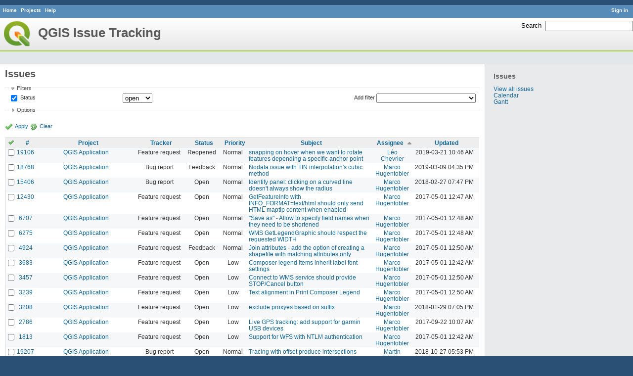

--- FILE ---
content_type: text/html; charset=utf-8
request_url: https://issues.qgis.org/issues?page=2&per_page=100&sort=assigned_to%2Cid%3Adesc%2Cupdated_on%3Adesc
body_size: 14121
content:
<!DOCTYPE html>
<html lang="en">
<head>
<meta charset="utf-8" />
<title>Issues - QGIS Issue Tracking</title>
<meta name="description" content="Redmine" />
<meta name="keywords" content="issue,bug,tracker" />
<meta content="authenticity_token" name="csrf-param" />
<meta content="PAn1FifiA3f4eCLQntpFbnVjCADj0hAHCS8zQnPy6cY=" name="csrf-token" />
<link rel='shortcut icon' href='/favicon.ico' />
<link href="/stylesheets/jquery/jquery-ui-1.11.0.css" media="all" rel="stylesheet" />
<link href="/themes/qgis/stylesheets/application.css" media="all" rel="stylesheet" />

<script src="/javascripts/jquery-1.11.1-ui-1.11.0-ujs-3.1.1.js"></script>
<script src="/javascripts/application.js"></script>
<script>
//<![CDATA[
$(window).load(function(){ warnLeavingUnsaved('The current page contains unsaved text that will be lost if you leave this page.'); });
//]]>
</script>


<!-- page specific tags -->
<script src="/javascripts/datepicker.js"></script><script>
//<![CDATA[
var datepickerOptions={dateFormat: 'yy-mm-dd', firstDay: 0, showOn: 'button', buttonImageOnly: true, buttonImage: '/images/calendar.png', showButtonPanel: true, showWeek: true, showOtherMonths: true, selectOtherMonths: true, changeMonth: true, changeYear: true, beforeShow: beforeShowDatePicker};
//]]>
</script><script src="/javascripts/select_list_move.js"></script>
    <link href="https://issues.qgis.org/issues.atom" rel="alternate" title="Issues" type="application/atom+xml" />
    <link href="https://issues.qgis.org/issues/changes.atom" rel="alternate" title="Details of all changes" type="application/atom+xml" />
<script src="/javascripts/context_menu.js"></script><link href="/stylesheets/context_menu.css" media="screen" rel="stylesheet" /></head>
<body class="theme-Qgis controller-issues action-index">
<div id="wrapper">
<div id="wrapper2">
<div id="wrapper3">
<div id="top-menu">
    <div id="account">
        <ul><li><a class="login" href="/login">Sign in</a></li></ul>    </div>
    
    <ul><li><a class="home" href="/">Home</a></li>
<li><a class="projects" href="/projects">Projects</a></li>
<li><a class="help" href="http://www.redmine.org/guide">Help</a></li></ul></div>

<div id="header">
    <div id="quick-search">
        <form accept-charset="UTF-8" action="/search" method="get"><div style="display:none"><input name="utf8" type="hidden" value="&#x2713;" /></div>
        <input name="issues" type="hidden" value="1" />
        <label for='q'>
          <a accesskey="4" href="/search">Search</a>:
        </label>
        <input accesskey="f" class="small" id="q" name="q" size="20" type="text" />
</form>        
    </div>

    <h1>QGIS Issue Tracking</h1>

</div>

<div id="main" class="">
    <div id="sidebar">
            <h3>Issues</h3>

<ul>
<li><a href="/issues?set_filter=1">View all issues</a></li>

<li><a href="/issues/calendar">Calendar</a></li>
<li><a href="/issues/gantt">Gantt</a></li>
</ul>








        
    </div>

    <div id="content">
        
        <div class="contextual">
</div>

<h2>Issues</h2>

<form accept-charset="UTF-8" action="/issues" id="query_form" method="get"><div style="display:none"><input name="utf8" type="hidden" value="&#x2713;" /></div>
  <div id="query_form_with_buttons" class="hide-when-print">
    <input id="set_filter" name="set_filter" type="hidden" value="1" />
    <div id="query_form_content">
    <fieldset id="filters" class="collapsible ">
      <legend onclick="toggleFieldset(this);">Filters</legend>
      <div style="">
        <script>
//<![CDATA[

var operatorLabels = {"=":"is","!":"is not","o":"open","c":"closed","!*":"none","*":"any","\u003e=":"\u003e=","\u003c=":"\u003c=","\u003e\u003c":"between","\u003ct+":"in less than","\u003et+":"in more than","\u003e\u003ct+":"in the next","t+":"in","t":"today","ld":"yesterday","w":"this week","lw":"last week","l2w":"last 2 weeks","m":"this month","lm":"last month","y":"this year","\u003et-":"less than days ago","\u003ct-":"more than days ago","\u003e\u003ct-":"in the past","t-":"days ago","~":"contains","!~":"doesn't contain","=p":"any issues in project","=!p":"any issues not in project","!p":"no issues in project"};
var operatorByType = {"list":["=","!"],"list_status":["o","=","!","c","*"],"list_optional":["=","!","!*","*"],"list_subprojects":["*","!*","="],"date":["=","\u003e=","\u003c=","\u003e\u003c","\u003ct+","\u003et+","\u003e\u003ct+","t+","t","ld","w","lw","l2w","m","lm","y","\u003et-","\u003ct-","\u003e\u003ct-","t-","!*","*"],"date_past":["=","\u003e=","\u003c=","\u003e\u003c","\u003et-","\u003ct-","\u003e\u003ct-","t-","t","ld","w","lw","l2w","m","lm","y","!*","*"],"string":["=","~","!","!~","!*","*"],"text":["~","!~","!*","*"],"integer":["=","\u003e=","\u003c=","\u003e\u003c","!*","*"],"float":["=","\u003e=","\u003c=","\u003e\u003c","!*","*"],"relation":["=","=p","=!p","!p","!*","*"]};
var availableFilters = {"status_id":{"type":"list_status","name":"Status","values":[["Open","1"],["In Progress","2"],["Resolved","3"],["Feedback","4"],["Closed","5"],["Rejected","6"],["Reopened","13"],["Fixed for bounty","8"],["Bounty paid","11"]]},"project_id":{"type":"list","name":"Project","values":[["QGIS","16"],["-- PSC","92"],["-- QGIS Application","17"],["-- QGIS Plugin Site","5"],["-- QGIS Redmine (QGIS bug tracker)","18"]]},"tracker_id":{"type":"list","name":"Tracker","values":[["Bug report","1"],["Feature request","2"],["Support","3"]]},"priority_id":{"type":"list","name":"Priority","values":[["Low","3"],["Normal","4"],["High","5"],["Severe\/Regression","10"]]},"author_id":{"type":"list","name":"Author","values":[["Alberto Grava","10200"],["Alessandro Pasotti","15"],["Alex Mandel","4"],["Alexander Bruy","173"],["Alexandre Neto","1632"],["alicebtoklas -","465"],["Alister Hood","452"],["alobo -","236"],["Alvaro Huarte","2001"],["andre mano","655"],["Andrea Aime","1377"],["Andrea Giudiceandrea","6992"],["Andreas Neumann","26"],["andskog -","746"],["Anita Graser","17"],["aperi2007 -","561"],["Aren Cambre","70"],["arkygeek -","388"],["Arnaud Morvan","2246"],["artfwo -","435"],["Arunmozhi P","1004"],["balazovic-mailbox-sk -","37"],["barryrowlingson -","389"],["bderstine -","511"],["belg4mit -","493"],["Benoit de Cabissole","739"],["Bernhard Ströbl","331"],["Bill Clay","905"],["bjpfei -","373"],["Borys Jurgiel","89"],["Brendan Morley -","33"],["browlingson -","295"],["cdavila -","305"],["cdavilam -","132"],["cfarmer -","319"],["cgs_bob -","299"],["cgsbob -","335"],["Chris Crook","607"],["cmoe -","411"],["craigleat -","393"],["creeping -","147"],["dassouki -","539"],["David A- Riggs -","316"],["David Signer","6478"],["Denis Rouzaud","1031"],["dmartella -","584"],["doktoreas -","40"],["Donkagen2 -","458"],["dr -","336"],["elcuco -","797"],["Emilio Loi","1653"],["epifanio -","503"],["ersts-amnh-org -","228"],["Etienne Tourigny","1141"],["Even Rouault","356"],["Fernando Pacheco -","317"],["fhof -","657"],["Filipe Dias","1037"],["Frank Warmerdam -","109"],["Gary Sherman","13"],["Gavin Fleming","391"],["Gavin Macaulay -","28"],["gburns -","312"],["gcarrillo -","404"],["Gerhard Spieles","414"],["Giovanni Allegri","86"],["Giovanni Manghi","11"],["Giuseppe Sucameli","14"],["gjm -","67"],["Goyo D","22"],["hamish -","61"],["hamish_nospam-yahoo-com -","72"],["Harrissou Santanna","2494"],["hartmut-tschauner-gmail-com -","190"],["holl-gdf-hannover-de -","78"],["Horst Düster","18"],["horst-duester -","108"],["Hugo Mercier","1265"],["Ilija Milicevic -","463"],["infobleep -","684"],["Ivan Mincik","323"],["jaadfoo -","258"],["jachym -","496"],["Jean-Roc Morreale","333"],["jekhor -","591"],["Jeremy Palmer","97"],["Jhelebrant -","633"],["joe larson","455"],["Johannes Kroeger","2009"],["John Tull","21"],["john-craddock-xitech-com-au -","197"],["Julien Cabieces","9877"],["Julien Malik","1187"],["Jürgen Fischer","35"],["kumba -","504"],["lami-faunalia-it -","100"],["Larry Shaffer","1030"],["Lene Fischer","1395"],["leo-lami -","54"],["leolami -","65"],["Lorenzo Masini","50"],["Loïc BARTOLETTI","1795"],["lroubeyrie -","449"],["Luca Casagrande","547"],["Luca Casagrande -","45"],["Luca Delucchi","19"],["luca-casagrande-gmail-com -","138"],["luca76 -","38"],["Luigi Pirelli","1821"],["Luiz Motta","16"],["Maciej Sieczka -","36"],["Magnus Homann","76"],["maiellaro-itc-cnr-it -","203"],["Marco Bernasocchi","8"],["Marco Hugentobler","42"],["Marco Lechner","454"],["maris-gis-gmail-com -","152"],["marisn -","119"],["Markus Neteler","66"],["Martin Dobias","24"],["Mateusz Loskot -","32"],["Mathieu Pellerin - nIRV","652"],["matteo ghetta","1729"],["matter -","300"],["Matthias Kuhn","1246"],["Maxim Dubinin","337"],["Mayeul Kauffmann","25"],["mesajs -","321"],["Micha Silver","354"],["Michael Douchin","6"],["Mike Taves","60"],["Mikhail Tchernychev","2041"],["Milena Nowotarska","118"],["mlennert -","87"],["mmassing -","307"],["morgan -","382"],["Médéric RIBREUX","415"],["Nathan Woodrow","5"],["neteler-itc-it -","34"],["nikos -","242"],["Nyall Dawson","1598"],["Otto Dassau","255"],["pablotcarreira -","610"],["Paolo Cavallini","10"],["pascal-ferrand-tiscali-fr -","129"],["Patrice Vetsel -","573"],["Paul Blottiere","4831"],["paull -","371"],["pcreso-pcreso-com -","83"],["perrygeo -","157"],["Peter Petrik","3830"],["peterk -","536"],["pinux -","604"],["Pirmin Kalberer","3"],["pls -","361"],["QGIS Translation Team","1269"],["Radek Pasiok","1499"],["Radim Blazek","48"],["Rashad Kanavath","1937"],["Raymond Nijssen","1460"],["Redmine Admin","1"],["Regis Haubourg","989"],["René-Luc ReLuc","1147"],["rhys-stewart-gmail-com -","174"],["Ricardo Silva","12"],["Richard Duivenvoorde","353"],["rpeskin -","397"],["Saber Razmjooei","806"],["salvatore fiandaca","3580"],["Salvatore Larosa","1111"],["Sandro Furieri","593"],["Sandro Mani","3268"],["Sandro Santilli","453"],["ScottParker -","622"],["Sebastian Dietrich","2488"],["Sergey  Yakushev","737"],["Sfkeller -","612"],["shader -","358"],["silfreed-silfreed-net -","297"],["sowelu -","525"],["springmeyer -","62"],["stefano campus","982"],["stephan-holl-intevation-de -","96"],["Steven Bell -","47"],["Steven Mizuno","325"],["str238 -","376"],["Stéphane Brunner","1880"],["Tamas Szekeres","1161"],["Thaddeus -","709"],["Till Adams","969"],["Tim Sutton","7"],["timmie -","403"],["Tobias Wendorff","4282"],["Tom Kralidis","177"],["torstenosgeo -","562"],["venturato-faunalia-it -","94"],["Victor Olaya","1163"],["Viktor Sklencar","7360"],["vinayan Parameswaran","1582"],["vince -","461"],["Vincent Mora","1859"],["Vincent Picavet","23"],["Volker Fröhlich","110"],["vrgsmm01 -","592"],["werchowyna-epf-pl -","57"],["Werner Macho","9"],["William Kyngesburye","167"],["wolfgang-qual-gmx-net -","142"],["Yves Jacolin","68"],["zachariahyoder -","420"],["zicke -","544"],["Éric Lemoine","6370"]]},"assigned_to_id":{"type":"list_optional","name":"Assignee","values":[["Alberto Grava","10200"],["Alessandro Pasotti","15"],["Alex Mandel","4"],["Alexander Bruy","173"],["Alexandre Neto","1632"],["alicebtoklas -","465"],["Alister Hood","452"],["alobo -","236"],["Alvaro Huarte","2001"],["andre mano","655"],["Andrea Aime","1377"],["Andrea Giudiceandrea","6992"],["Andreas Neumann","26"],["andskog -","746"],["Anita Graser","17"],["aperi2007 -","561"],["Aren Cambre","70"],["arkygeek -","388"],["Arnaud Morvan","2246"],["artfwo -","435"],["Arunmozhi P","1004"],["balazovic-mailbox-sk -","37"],["barryrowlingson -","389"],["bderstine -","511"],["belg4mit -","493"],["Benoit de Cabissole","739"],["Bernhard Ströbl","331"],["Bill Clay","905"],["bjpfei -","373"],["Borys Jurgiel","89"],["Brendan Morley -","33"],["browlingson -","295"],["cdavila -","305"],["cdavilam -","132"],["cfarmer -","319"],["cgs_bob -","299"],["cgsbob -","335"],["Chris Crook","607"],["cmoe -","411"],["craigleat -","393"],["creeping -","147"],["dassouki -","539"],["David A- Riggs -","316"],["David Signer","6478"],["Denis Rouzaud","1031"],["dmartella -","584"],["doktoreas -","40"],["Donkagen2 -","458"],["dr -","336"],["elcuco -","797"],["Emilio Loi","1653"],["epifanio -","503"],["ersts-amnh-org -","228"],["Etienne Tourigny","1141"],["Even Rouault","356"],["Fernando Pacheco -","317"],["fhof -","657"],["Filipe Dias","1037"],["Frank Warmerdam -","109"],["Gary Sherman","13"],["Gavin Fleming","391"],["Gavin Macaulay -","28"],["gburns -","312"],["gcarrillo -","404"],["Gerhard Spieles","414"],["Giovanni Allegri","86"],["Giovanni Manghi","11"],["Giuseppe Sucameli","14"],["gjm -","67"],["Goyo D","22"],["hamish -","61"],["hamish_nospam-yahoo-com -","72"],["Harrissou Santanna","2494"],["hartmut-tschauner-gmail-com -","190"],["holl-gdf-hannover-de -","78"],["Horst Düster","18"],["horst-duester -","108"],["Hugo Mercier","1265"],["Ilija Milicevic -","463"],["infobleep -","684"],["Ivan Mincik","323"],["jaadfoo -","258"],["jachym -","496"],["Jean-Roc Morreale","333"],["jekhor -","591"],["Jeremy Palmer","97"],["Jhelebrant -","633"],["joe larson","455"],["Johannes Kroeger","2009"],["John Tull","21"],["john-craddock-xitech-com-au -","197"],["Julien Cabieces","9877"],["Julien Malik","1187"],["Jürgen Fischer","35"],["kumba -","504"],["lami-faunalia-it -","100"],["Larry Shaffer","1030"],["Lene Fischer","1395"],["leo-lami -","54"],["leolami -","65"],["Lorenzo Masini","50"],["Loïc BARTOLETTI","1795"],["lroubeyrie -","449"],["Luca Casagrande","547"],["Luca Casagrande -","45"],["Luca Delucchi","19"],["luca-casagrande-gmail-com -","138"],["luca76 -","38"],["Luigi Pirelli","1821"],["Luiz Motta","16"],["Maciej Sieczka -","36"],["Magnus Homann","76"],["maiellaro-itc-cnr-it -","203"],["Marco Bernasocchi","8"],["Marco Hugentobler","42"],["Marco Lechner","454"],["maris-gis-gmail-com -","152"],["marisn -","119"],["Markus Neteler","66"],["Martin Dobias","24"],["Mateusz Loskot -","32"],["Mathieu Pellerin - nIRV","652"],["matteo ghetta","1729"],["matter -","300"],["Matthias Kuhn","1246"],["Maxim Dubinin","337"],["Mayeul Kauffmann","25"],["mesajs -","321"],["Micha Silver","354"],["Michael Douchin","6"],["Mike Taves","60"],["Mikhail Tchernychev","2041"],["Milena Nowotarska","118"],["mlennert -","87"],["mmassing -","307"],["morgan -","382"],["Médéric RIBREUX","415"],["Nathan Woodrow","5"],["neteler-itc-it -","34"],["nikos -","242"],["Nyall Dawson","1598"],["Otto Dassau","255"],["pablotcarreira -","610"],["Paolo Cavallini","10"],["pascal-ferrand-tiscali-fr -","129"],["Patrice Vetsel -","573"],["Paul Blottiere","4831"],["paull -","371"],["pcreso-pcreso-com -","83"],["perrygeo -","157"],["Peter Petrik","3830"],["peterk -","536"],["pinux -","604"],["Pirmin Kalberer","3"],["pls -","361"],["QGIS Translation Team","1269"],["Radek Pasiok","1499"],["Radim Blazek","48"],["Rashad Kanavath","1937"],["Raymond Nijssen","1460"],["Redmine Admin","1"],["Regis Haubourg","989"],["René-Luc ReLuc","1147"],["rhys-stewart-gmail-com -","174"],["Ricardo Silva","12"],["Richard Duivenvoorde","353"],["rpeskin -","397"],["Saber Razmjooei","806"],["salvatore fiandaca","3580"],["Salvatore Larosa","1111"],["Sandro Furieri","593"],["Sandro Mani","3268"],["Sandro Santilli","453"],["ScottParker -","622"],["Sebastian Dietrich","2488"],["Sergey  Yakushev","737"],["Sfkeller -","612"],["shader -","358"],["silfreed-silfreed-net -","297"],["sowelu -","525"],["springmeyer -","62"],["stefano campus","982"],["stephan-holl-intevation-de -","96"],["Steven Bell -","47"],["Steven Mizuno","325"],["str238 -","376"],["Stéphane Brunner","1880"],["Tamas Szekeres","1161"],["Thaddeus -","709"],["Till Adams","969"],["Tim Sutton","7"],["timmie -","403"],["Tobias Wendorff","4282"],["Tom Kralidis","177"],["torstenosgeo -","562"],["venturato-faunalia-it -","94"],["Victor Olaya","1163"],["Viktor Sklencar","7360"],["vinayan Parameswaran","1582"],["vince -","461"],["Vincent Mora","1859"],["Vincent Picavet","23"],["Volker Fröhlich","110"],["vrgsmm01 -","592"],["werchowyna-epf-pl -","57"],["Werner Macho","9"],["William Kyngesburye","167"],["wolfgang-qual-gmx-net -","142"],["Yves Jacolin","68"],["zachariahyoder -","420"],["zicke -","544"],["Éric Lemoine","6370"]]},"member_of_group":{"type":"list_optional","name":"Assignee's group","values":[["QGIS Reporters","847"],["QGIS Developers","845"],["QGIS Administrators","844"],["QGIS Testers","1197"]]},"assigned_to_role":{"type":"list_optional","name":"Assignee's role","values":[["Manager","3"],["Developer","4"],["Reporter","5"],["Tester","7"],["PSC","9"]]},"subject":{"type":"text","name":"Subject"},"description":{"type":"text","name":"Description"},"created_on":{"type":"date_past","name":"Created"},"updated_on":{"type":"date_past","name":"Updated"},"closed_on":{"type":"date_past","name":"Closed"},"start_date":{"type":"date","name":"Start date"},"due_date":{"type":"date","name":"Due date"},"estimated_hours":{"type":"float","name":"Estimated time"},"done_ratio":{"type":"integer","name":"% Done"},"cf_8":{"type":"list_optional","name":"Pull Request or Patch supplied","values":[["Yes","1"],["No","0"]]},"cf_11":{"type":"string","name":"Tag"},"relates":{"type":"relation","name":"Related to"},"duplicates":{"type":"relation","name":"Duplicates"},"duplicated":{"type":"relation","name":"Duplicated by"},"blocks":{"type":"relation","name":"Blocks"},"blocked":{"type":"relation","name":"Blocked by"},"precedes":{"type":"relation","name":"Precedes"},"follows":{"type":"relation","name":"Follows"},"copied_to":{"type":"relation","name":"Copied to"},"copied_from":{"type":"relation","name":"Copied from"}};
var labelDayPlural = "days";
var allProjects = [["QGIS","16"],["-- PSC","92"],["-- QGIS Application","17"],["-- QGIS Plugin Site","5"],["-- QGIS Redmine (QGIS bug tracker)","18"]];
$(document).ready(function(){
  initFilters();
  addFilter("status_id", "o", [""]);
});

//]]>
</script>
<table style="width:100%">
<tr>
<td>
<table id="filters-table">
</table>
</td>
<td class="add-filter">
<label for="add_filter_select">Add filter</label>
<select id="add_filter_select"><option value="">&nbsp;</option>
<option value="status_id">Status</option>
<option value="project_id">Project</option>
<option value="tracker_id">Tracker</option>
<option value="priority_id">Priority</option>
<option value="author_id">Author</option>
<option value="assigned_to_id">Assignee</option>
<option value="member_of_group">Assignee&#39;s group</option>
<option value="assigned_to_role">Assignee&#39;s role</option>
<option value="subject">Subject</option>
<option value="description">Description</option>
<option value="created_on">Created</option>
<option value="updated_on">Updated</option>
<option value="closed_on">Closed</option>
<option value="start_date">Start date</option>
<option value="due_date">Due date</option>
<option value="estimated_hours">Estimated time</option>
<option value="done_ratio">% Done</option>
<option value="cf_8">Pull Request or Patch supplied</option>
<option value="cf_11">Tag</option>
<option value="relates">Related to</option>
<option value="duplicates">Duplicates</option>
<option value="duplicated">Duplicated by</option>
<option value="blocks">Blocks</option>
<option value="blocked">Blocked by</option>
<option value="precedes">Precedes</option>
<option value="follows">Follows</option>
<option value="copied_to">Copied to</option>
<option value="copied_from">Copied from</option></select>
</td>
</tr>
</table>
<input id="f_" name="f[]" type="hidden" value="" />

      </div>
    </fieldset>
    <fieldset class="collapsible collapsed">
      <legend onclick="toggleFieldset(this);">Options</legend>
      <div style="display: none;">
        <table>
          <tr>
            <td>Columns</td>
            <td><table class="query-columns">
  <tr>
    <td style="padding-left:0">
      <label for="available_columns">Available Columns</label>
      <br />
      <select id="available_columns" multiple="multiple" name="available_columns[]" ondblclick="moveOptions(this.form.available_columns, this.form.selected_columns);" size="10" style="width:150px"><option value="parent">Parent task</option>
<option value="author">Author</option>
<option value="category">Category</option>
<option value="fixed_version">Target version</option>
<option value="start_date">Start date</option>
<option value="due_date">Due date</option>
<option value="estimated_hours">Estimated time</option>
<option value="spent_hours">Spent time</option>
<option value="done_ratio">% Done</option>
<option value="created_on">Created</option>
<option value="closed_on">Closed</option>
<option value="relations">Related issues</option>
<option value="cf_8">Pull Request or Patch supplied</option>
<option value="cf_10">Crashes QGIS or corrupts data</option>
<option value="cf_13">Regression?</option>
<option value="cf_3">OS version</option>
<option value="cf_5">Resolution</option>
<option value="cf_14">Easy fix?</option>
<option value="cf_2">Operating System</option>
<option value="cf_9">Affected QGIS version</option>
<option value="cf_4">Status info</option>
<option value="cf_1">Must fix</option>
<option value="cf_16">Copied to github as #</option>
<option value="cf_11">Tag</option></select>
    </td>
    <td class="buttons">
      <input type="button" value="&#8594;"
       onclick="moveOptions(this.form.available_columns, this.form.selected_columns);" /><br />
      <input type="button" value="&#8592;"
       onclick="moveOptions(this.form.selected_columns, this.form.available_columns);" />
    </td>
    <td>
      <label for="selected_columns">Selected Columns</label>
      <br />
      <select id="selected_columns" multiple="multiple" name="c[]" ondblclick="moveOptions(this.form.selected_columns, this.form.available_columns);" size="10" style="width:150px"><option value="project">Project</option>
<option value="tracker">Tracker</option>
<option value="status">Status</option>
<option value="priority">Priority</option>
<option value="subject">Subject</option>
<option value="assigned_to">Assignee</option>
<option value="updated_on">Updated</option></select>
    </td>
    <td class="buttons">
      <input type="button" value="&#8648;" onclick="moveOptionTop(this.form.selected_columns);" /><br />
      <input type="button" value="&#8593;" onclick="moveOptionUp(this.form.selected_columns);" /><br />
      <input type="button" value="&#8595;" onclick="moveOptionDown(this.form.selected_columns);" /><br />
      <input type="button" value="&#8650;" onclick="moveOptionBottom(this.form.selected_columns);" />
    </td>
  </tr>
</table>

</td>
          </tr>
          <tr>
            <td><label for='group_by'>Group results by</label></td>
            <td><select id="group_by" name="group_by"><option value="">&nbsp;</option>
<option value="project">Project</option>
<option value="tracker">Tracker</option>
<option value="status">Status</option>
<option value="priority">Priority</option>
<option value="author">Author</option>
<option value="assigned_to">Assignee</option>
<option value="category">Category</option>
<option value="fixed_version">Target version</option>
<option value="done_ratio">% Done</option>
<option value="cf_8">Pull Request or Patch supplied</option>
<option value="cf_10">Crashes QGIS or corrupts data</option>
<option value="cf_13">Regression?</option>
<option value="cf_5">Resolution</option>
<option value="cf_14">Easy fix?</option>
<option value="cf_9">Affected QGIS version</option></select></td>
          </tr>
          <tr>
            <td>Show</td>
            <td><label class="inline"><input name="c[]" type="checkbox" value="description" /> Description</label></td>
          </tr>
        </table>
      </div>
    </fieldset>
    </div>
    <p class="buttons">
    <a class="icon icon-checked" href="#" onclick="submit_query_form(&quot;query_form&quot;); return false;">Apply</a>
    <a class="icon icon-reload" href="/issues?set_filter=1">Clear</a>
    </p>
  </div>
</form>

<form accept-charset="UTF-8" action="/issues" method="post"><div style="display:none"><input name="utf8" type="hidden" value="&#x2713;" /><input name="authenticity_token" type="hidden" value="PAn1FifiA3f4eCLQntpFbnVjCADj0hAHCS8zQnPy6cY=" /></div><input name="back_url" type="hidden" value="/issues?page=2&amp;per_page=100&amp;sort=assigned_to%2Cid%3Adesc%2Cupdated_on%3Adesc" />
<div class="autoscroll">
<table class="list issues">
  <thead>
    <tr>
      <th class="checkbox hide-when-print">
        <a href="/issues" onclick="toggleIssuesSelection(this); return false;" title="Check all/Uncheck all"><img alt="Toggle check" src="/images/toggle_check.png" /></a>
      </th>
        <th title="Sort by &quot;#&quot;"><a href="/issues?page=2&amp;per_page=100&amp;sort=id%3Adesc%2Cassigned_to%2Cupdated_on%3Adesc">#</a></th>
        <th title="Sort by &quot;Project&quot;"><a href="/issues?page=2&amp;per_page=100&amp;sort=project%2Cassigned_to%2Cid%3Adesc">Project</a></th>
        <th title="Sort by &quot;Tracker&quot;"><a href="/issues?page=2&amp;per_page=100&amp;sort=tracker%2Cassigned_to%2Cid%3Adesc">Tracker</a></th>
        <th title="Sort by &quot;Status&quot;"><a href="/issues?page=2&amp;per_page=100&amp;sort=status%2Cassigned_to%2Cid%3Adesc">Status</a></th>
        <th title="Sort by &quot;Priority&quot;"><a href="/issues?page=2&amp;per_page=100&amp;sort=priority%3Adesc%2Cassigned_to%2Cid%3Adesc">Priority</a></th>
        <th title="Sort by &quot;Subject&quot;"><a href="/issues?page=2&amp;per_page=100&amp;sort=subject%2Cassigned_to%2Cid%3Adesc">Subject</a></th>
        <th title="Sort by &quot;Assignee&quot;"><a class="sort asc" href="/issues?page=2&amp;per_page=100&amp;sort=assigned_to%3Adesc%2Cid%3Adesc%2Cupdated_on%3Adesc">Assignee</a></th>
        <th title="Sort by &quot;Updated&quot;"><a href="/issues?page=2&amp;per_page=100&amp;sort=updated_on%3Adesc%2Cassigned_to%2Cid%3Adesc">Updated</a></th>
    </tr>
  </thead>
  <tbody>
  <tr id="issue-19106" class="hascontextmenu odd issue tracker-2 status-13 priority-4 priority- ">
    <td class="checkbox hide-when-print"><input name="ids[]" type="checkbox" value="19106" /></td>
    <td class="id"><a href="/issues/19106">19106</a></td><td class="project"><a href="/projects/qgis">QGIS Application</a></td><td class="tracker">Feature request</td><td class="status">Reopened</td><td class="priority">Normal</td><td class="subject"><a href="/issues/19106">snapping on hover when we want to rotate features depending a specific anchor point</a></td><td class="assigned_to"><a class="user active" href="/users/8207">Léo Chevrier</a></td><td class="updated_on">2019-03-21 10:46 AM</td>
  </tr>
  <tr id="issue-18768" class="hascontextmenu even issue tracker-1 status-4 priority-4 priority- ">
    <td class="checkbox hide-when-print"><input name="ids[]" type="checkbox" value="18768" /></td>
    <td class="id"><a href="/issues/18768">18768</a></td><td class="project"><a href="/projects/qgis">QGIS Application</a></td><td class="tracker">Bug report</td><td class="status">Feedback</td><td class="priority">Normal</td><td class="subject"><a href="/issues/18768">Nodata issue with TIN interpolation&#39;s cubic method </a></td><td class="assigned_to"><a class="user active" href="/users/42">Marco Hugentobler</a></td><td class="updated_on">2019-03-09 04:35 PM</td>
  </tr>
  <tr id="issue-15406" class="hascontextmenu odd issue tracker-1 status-1 priority-4 priority- ">
    <td class="checkbox hide-when-print"><input name="ids[]" type="checkbox" value="15406" /></td>
    <td class="id"><a href="/issues/15406">15406</a></td><td class="project"><a href="/projects/qgis">QGIS Application</a></td><td class="tracker">Bug report</td><td class="status">Open</td><td class="priority">Normal</td><td class="subject"><a href="/issues/15406">Identify panel: clicking on a curved line doesn&#39;t always show the radius</a></td><td class="assigned_to"><a class="user active" href="/users/42">Marco Hugentobler</a></td><td class="updated_on">2018-02-27 07:47 PM</td>
  </tr>
  <tr id="issue-12430" class="hascontextmenu even issue tracker-2 status-1 priority-4 priority- ">
    <td class="checkbox hide-when-print"><input name="ids[]" type="checkbox" value="12430" /></td>
    <td class="id"><a href="/issues/12430">12430</a></td><td class="project"><a href="/projects/qgis">QGIS Application</a></td><td class="tracker">Feature request</td><td class="status">Open</td><td class="priority">Normal</td><td class="subject"><a href="/issues/12430">GetFeatureInfo with INFO_FORMAT=text/html should only send HTML maptip content when enabled</a></td><td class="assigned_to"><a class="user active" href="/users/42">Marco Hugentobler</a></td><td class="updated_on">2017-05-01 12:47 AM</td>
  </tr>
  <tr id="issue-6707" class="hascontextmenu odd issue tracker-2 status-1 priority-4 priority- ">
    <td class="checkbox hide-when-print"><input name="ids[]" type="checkbox" value="6707" /></td>
    <td class="id"><a href="/issues/6707">6707</a></td><td class="project"><a href="/projects/qgis">QGIS Application</a></td><td class="tracker">Feature request</td><td class="status">Open</td><td class="priority">Normal</td><td class="subject"><a href="/issues/6707">&quot;Save as&quot; - Allow to specify field names when they need to be shortened</a></td><td class="assigned_to"><a class="user active" href="/users/42">Marco Hugentobler</a></td><td class="updated_on">2017-05-01 12:48 AM</td>
  </tr>
  <tr id="issue-6275" class="hascontextmenu even issue tracker-2 status-1 priority-4 priority- ">
    <td class="checkbox hide-when-print"><input name="ids[]" type="checkbox" value="6275" /></td>
    <td class="id"><a href="/issues/6275">6275</a></td><td class="project"><a href="/projects/qgis">QGIS Application</a></td><td class="tracker">Feature request</td><td class="status">Open</td><td class="priority">Normal</td><td class="subject"><a href="/issues/6275">WMS GetLegendGraphic should respect the requested WIDTH</a></td><td class="assigned_to"><a class="user active" href="/users/42">Marco Hugentobler</a></td><td class="updated_on">2017-05-01 12:48 AM</td>
  </tr>
  <tr id="issue-4924" class="hascontextmenu odd issue tracker-2 status-4 priority-4 priority- ">
    <td class="checkbox hide-when-print"><input name="ids[]" type="checkbox" value="4924" /></td>
    <td class="id"><a href="/issues/4924">4924</a></td><td class="project"><a href="/projects/qgis">QGIS Application</a></td><td class="tracker">Feature request</td><td class="status">Feedback</td><td class="priority">Normal</td><td class="subject"><a href="/issues/4924">Join attributes - add the option of creating a shapefile with matching attributes only</a></td><td class="assigned_to"><a class="user active" href="/users/42">Marco Hugentobler</a></td><td class="updated_on">2017-05-01 12:50 AM</td>
  </tr>
  <tr id="issue-3683" class="hascontextmenu even issue tracker-2 status-1 priority-3 priority- ">
    <td class="checkbox hide-when-print"><input name="ids[]" type="checkbox" value="3683" /></td>
    <td class="id"><a href="/issues/3683">3683</a></td><td class="project"><a href="/projects/qgis">QGIS Application</a></td><td class="tracker">Feature request</td><td class="status">Open</td><td class="priority">Low</td><td class="subject"><a href="/issues/3683">Composer legend items inherit label font settings</a></td><td class="assigned_to"><a class="user active" href="/users/42">Marco Hugentobler</a></td><td class="updated_on">2017-05-01 12:42 AM</td>
  </tr>
  <tr id="issue-3457" class="hascontextmenu odd issue tracker-2 status-1 priority-3 priority- ">
    <td class="checkbox hide-when-print"><input name="ids[]" type="checkbox" value="3457" /></td>
    <td class="id"><a href="/issues/3457">3457</a></td><td class="project"><a href="/projects/qgis">QGIS Application</a></td><td class="tracker">Feature request</td><td class="status">Open</td><td class="priority">Low</td><td class="subject"><a href="/issues/3457">Connect to WMS service should provide STOP/Cancel button</a></td><td class="assigned_to"><a class="user active" href="/users/42">Marco Hugentobler</a></td><td class="updated_on">2017-05-01 12:50 AM</td>
  </tr>
  <tr id="issue-3239" class="hascontextmenu even issue tracker-2 status-1 priority-3 priority- ">
    <td class="checkbox hide-when-print"><input name="ids[]" type="checkbox" value="3239" /></td>
    <td class="id"><a href="/issues/3239">3239</a></td><td class="project"><a href="/projects/qgis">QGIS Application</a></td><td class="tracker">Feature request</td><td class="status">Open</td><td class="priority">Low</td><td class="subject"><a href="/issues/3239">Text alignment in Print Composer Legend</a></td><td class="assigned_to"><a class="user active" href="/users/42">Marco Hugentobler</a></td><td class="updated_on">2017-05-01 12:50 AM</td>
  </tr>
  <tr id="issue-3208" class="hascontextmenu odd issue tracker-2 status-1 priority-3 priority- ">
    <td class="checkbox hide-when-print"><input name="ids[]" type="checkbox" value="3208" /></td>
    <td class="id"><a href="/issues/3208">3208</a></td><td class="project"><a href="/projects/qgis">QGIS Application</a></td><td class="tracker">Feature request</td><td class="status">Open</td><td class="priority">Low</td><td class="subject"><a href="/issues/3208">exclude proxyes based on suffix</a></td><td class="assigned_to"><a class="user active" href="/users/42">Marco Hugentobler</a></td><td class="updated_on">2018-01-29 07:05 PM</td>
  </tr>
  <tr id="issue-2786" class="hascontextmenu even issue tracker-2 status-1 priority-3 priority- ">
    <td class="checkbox hide-when-print"><input name="ids[]" type="checkbox" value="2786" /></td>
    <td class="id"><a href="/issues/2786">2786</a></td><td class="project"><a href="/projects/qgis">QGIS Application</a></td><td class="tracker">Feature request</td><td class="status">Open</td><td class="priority">Low</td><td class="subject"><a href="/issues/2786">Live GPS tracking: add support for garmin USB devices</a></td><td class="assigned_to"><a class="user active" href="/users/42">Marco Hugentobler</a></td><td class="updated_on">2017-09-22 10:07 AM</td>
  </tr>
  <tr id="issue-1813" class="hascontextmenu odd issue tracker-2 status-1 priority-3 priority- ">
    <td class="checkbox hide-when-print"><input name="ids[]" type="checkbox" value="1813" /></td>
    <td class="id"><a href="/issues/1813">1813</a></td><td class="project"><a href="/projects/qgis">QGIS Application</a></td><td class="tracker">Feature request</td><td class="status">Open</td><td class="priority">Low</td><td class="subject"><a href="/issues/1813">Support for WFS with NTLM authentication</a></td><td class="assigned_to"><a class="user active" href="/users/42">Marco Hugentobler</a></td><td class="updated_on">2017-05-01 12:42 AM</td>
  </tr>
  <tr id="issue-19207" class="hascontextmenu even issue tracker-1 status-1 priority-4 priority- ">
    <td class="checkbox hide-when-print"><input name="ids[]" type="checkbox" value="19207" /></td>
    <td class="id"><a href="/issues/19207">19207</a></td><td class="project"><a href="/projects/qgis">QGIS Application</a></td><td class="tracker">Bug report</td><td class="status">Open</td><td class="priority">Normal</td><td class="subject"><a href="/issues/19207">Tracing with offset produce intersections</a></td><td class="assigned_to"><a class="user active" href="/users/24">Martin Dobias</a></td><td class="updated_on">2018-10-27 05:53 PM</td>
  </tr>
  <tr id="issue-18226" class="hascontextmenu odd issue tracker-1 status-1 priority-4 priority- ">
    <td class="checkbox hide-when-print"><input name="ids[]" type="checkbox" value="18226" /></td>
    <td class="id"><a href="/issues/18226">18226</a></td><td class="project"><a href="/projects/qgis">QGIS Application</a></td><td class="tracker">Bug report</td><td class="status">Open</td><td class="priority">Normal</td><td class="subject"><a href="/issues/18226">Vertex Editor dialog does not respect its last placement</a></td><td class="assigned_to"><a class="user active" href="/users/24">Martin Dobias</a></td><td class="updated_on">2018-02-26 01:54 PM</td>
  </tr>
  <tr id="issue-17559" class="hascontextmenu even issue tracker-2 status-1 priority-4 priority- ">
    <td class="checkbox hide-when-print"><input name="ids[]" type="checkbox" value="17559" /></td>
    <td class="id"><a href="/issues/17559">17559</a></td><td class="project"><a href="/projects/qgis">QGIS Application</a></td><td class="tracker">Feature request</td><td class="status">Open</td><td class="priority">Normal</td><td class="subject"><a href="/issues/17559">QGIS 3D view - WMTS layers slow to load</a></td><td class="assigned_to"><a class="user active" href="/users/24">Martin Dobias</a></td><td class="updated_on">2017-11-26 07:15 PM</td>
  </tr>
  <tr id="issue-17416" class="hascontextmenu odd issue tracker-1 status-1 priority-5 priority- ">
    <td class="checkbox hide-when-print"><input name="ids[]" type="checkbox" value="17416" /></td>
    <td class="id"><a href="/issues/17416">17416</a></td><td class="project"><a href="/projects/qgis">QGIS Application</a></td><td class="tracker">Bug report</td><td class="status">Open</td><td class="priority">High</td><td class="subject"><a href="/issues/17416">Crash on enabling 3D renderer for point layer</a></td><td class="assigned_to"><a class="user active" href="/users/24">Martin Dobias</a></td><td class="updated_on">2018-11-08 08:29 PM</td>
  </tr>
  <tr id="issue-15699" class="hascontextmenu even issue tracker-1 status-4 priority-4 priority- ">
    <td class="checkbox hide-when-print"><input name="ids[]" type="checkbox" value="15699" /></td>
    <td class="id"><a href="/issues/15699">15699</a></td><td class="project"><a href="/projects/qgis">QGIS Application</a></td><td class="tracker">Bug report</td><td class="status">Feedback</td><td class="priority">Normal</td><td class="subject"><a href="/issues/15699">drag&#39;n&#39;drop from legend doesn&#39;t ask for confirmation of removal</a></td><td class="assigned_to"><a class="user active" href="/users/24">Martin Dobias</a></td><td class="updated_on">2019-03-09 04:28 PM</td>
  </tr>
  <tr id="issue-14972" class="hascontextmenu odd issue tracker-1 status-1 priority-4 priority- ">
    <td class="checkbox hide-when-print"><input name="ids[]" type="checkbox" value="14972" /></td>
    <td class="id"><a href="/issues/14972">14972</a></td><td class="project"><a href="/projects/qgis">QGIS Application</a></td><td class="tracker">Bug report</td><td class="status">Open</td><td class="priority">Normal</td><td class="subject"><a href="/issues/14972">Layer Properties dialog &gt; Legend tab: Used widget should not remain in the available list</a></td><td class="assigned_to"><a class="user active" href="/users/24">Martin Dobias</a></td><td class="updated_on">2019-03-10 12:24 AM</td>
  </tr>
  <tr id="issue-10453" class="hascontextmenu even issue tracker-2 status-1 priority-4 priority- ">
    <td class="checkbox hide-when-print"><input name="ids[]" type="checkbox" value="10453" /></td>
    <td class="id"><a href="/issues/10453">10453</a></td><td class="project"><a href="/projects/qgis">QGIS Application</a></td><td class="tracker">Feature request</td><td class="status">Open</td><td class="priority">Normal</td><td class="subject"><a href="/issues/10453">Enable Incremental rendering of WMT-S tiles onto map canvas</a></td><td class="assigned_to"><a class="user active" href="/users/24">Martin Dobias</a></td><td class="updated_on">2017-05-01 12:47 AM</td>
  </tr>
  <tr id="issue-9428" class="hascontextmenu odd issue tracker-1 status-1 priority-4 priority- ">
    <td class="checkbox hide-when-print"><input name="ids[]" type="checkbox" value="9428" /></td>
    <td class="id"><a href="/issues/9428">9428</a></td><td class="project"><a href="/projects/qgis">QGIS Application</a></td><td class="tracker">Bug report</td><td class="status">Open</td><td class="priority">Normal</td><td class="subject"><a href="/issues/9428">Transparency of markers in marker line is neither applied nor stored</a></td><td class="assigned_to"><a class="user active" href="/users/24">Martin Dobias</a></td><td class="updated_on">2019-03-09 04:47 PM</td>
  </tr>
  <tr id="issue-3200" class="hascontextmenu even issue tracker-2 status-1 priority-4 priority- ">
    <td class="checkbox hide-when-print"><input name="ids[]" type="checkbox" value="3200" /></td>
    <td class="id"><a href="/issues/3200">3200</a></td><td class="project"><a href="/projects/qgis">QGIS Application</a></td><td class="tracker">Feature request</td><td class="status">Open</td><td class="priority">Normal</td><td class="subject"><a href="/issues/3200">Feature cache</a></td><td class="assigned_to"><a class="user active" href="/users/24">Martin Dobias</a></td><td class="updated_on">2017-05-01 12:50 AM</td>
  </tr>
  <tr id="issue-2241" class="hascontextmenu odd issue tracker-2 status-1 priority-3 priority- ">
    <td class="checkbox hide-when-print"><input name="ids[]" type="checkbox" value="2241" /></td>
    <td class="id"><a href="/issues/2241">2241</a></td><td class="project"><a href="/projects/qgis">QGIS Application</a></td><td class="tracker">Feature request</td><td class="status">Open</td><td class="priority">Low</td><td class="subject"><a href="/issues/2241">&quot;Node tool&quot; should remember last feature which it was used on after switching to other tools and returning</a></td><td class="assigned_to"><a class="user active" href="/users/24">Martin Dobias</a></td><td class="updated_on">2017-05-01 11:59 AM</td>
  </tr>
  <tr id="issue-21893" class="hascontextmenu even issue tracker-1 status-1 priority-4 priority- ">
    <td class="checkbox hide-when-print"><input name="ids[]" type="checkbox" value="21893" /></td>
    <td class="id"><a href="/issues/21893">21893</a></td><td class="project"><a href="/projects/qgis">QGIS Application</a></td><td class="tracker">Bug report</td><td class="status">Open</td><td class="priority">Normal</td><td class="subject"><a href="/issues/21893">Selected join isn&#39;t visually selected</a></td><td class="assigned_to"><a class="user active" href="/users/1246">Matthias Kuhn</a></td><td class="updated_on">2019-04-23 08:52 AM</td>
  </tr>
  <tr id="issue-21892" class="hascontextmenu odd issue tracker-2 status-1 priority-4 priority- ">
    <td class="checkbox hide-when-print"><input name="ids[]" type="checkbox" value="21892" /></td>
    <td class="id"><a href="/issues/21892">21892</a></td><td class="project"><a href="/projects/qgis">QGIS Application</a></td><td class="tracker">Feature request</td><td class="status">Open</td><td class="priority">Normal</td><td class="subject"><a href="/issues/21892">Default value for empty Join</a></td><td class="assigned_to"><a class="user active" href="/users/1246">Matthias Kuhn</a></td><td class="updated_on">2019-04-21 12:52 PM</td>
  </tr>
  <tr id="issue-21167" class="hascontextmenu even issue tracker-2 status-1 priority-4 priority- ">
    <td class="checkbox hide-when-print"><input name="ids[]" type="checkbox" value="21167" /></td>
    <td class="id"><a href="/issues/21167">21167</a></td><td class="project"><a href="/projects/qgis">QGIS Application</a></td><td class="tracker">Feature request</td><td class="status">Open</td><td class="priority">Normal</td><td class="subject"><a href="/issues/21167">make relations show up in Identify Results</a></td><td class="assigned_to"><a class="user active" href="/users/1246">Matthias Kuhn</a></td><td class="updated_on">2019-02-05 05:24 AM</td>
  </tr>
  <tr id="issue-20203" class="hascontextmenu odd issue tracker-1 status-1 priority-5 priority- ">
    <td class="checkbox hide-when-print"><input name="ids[]" type="checkbox" value="20203" /></td>
    <td class="id"><a href="/issues/20203">20203</a></td><td class="project"><a href="/projects/qgis">QGIS Application</a></td><td class="tracker">Bug report</td><td class="status">Open</td><td class="priority">High</td><td class="subject"><a href="/issues/20203">Crash when opening attribute table in form mode (potentially related to relation reference widgets)</a></td><td class="assigned_to"><a class="user active" href="/users/1246">Matthias Kuhn</a></td><td class="updated_on">2019-02-24 08:58 PM</td>
  </tr>
  <tr id="issue-18714" class="hascontextmenu even issue tracker-1 status-1 priority-4 priority- ">
    <td class="checkbox hide-when-print"><input name="ids[]" type="checkbox" value="18714" /></td>
    <td class="id"><a href="/issues/18714">18714</a></td><td class="project"><a href="/projects/qgis">QGIS Application</a></td><td class="tracker">Bug report</td><td class="status">Open</td><td class="priority">Normal</td><td class="subject"><a href="/issues/18714">QGIS crashes when opening a project having joined layers with spaces in names</a></td><td class="assigned_to"><a class="user active" href="/users/1246">Matthias Kuhn</a></td><td class="updated_on">2018-04-12 01:12 AM</td>
  </tr>
  <tr id="issue-18457" class="hascontextmenu odd issue tracker-1 status-1 priority-4 priority- ">
    <td class="checkbox hide-when-print"><input name="ids[]" type="checkbox" value="18457" /></td>
    <td class="id"><a href="/issues/18457">18457</a></td><td class="project"><a href="/projects/qgis">QGIS Application</a></td><td class="tracker">Bug report</td><td class="status">Open</td><td class="priority">Normal</td><td class="subject"><a href="/issues/18457">Relationship one_to_many</a></td><td class="assigned_to"><a class="user active" href="/users/1246">Matthias Kuhn</a></td><td class="updated_on">2018-04-14 03:44 PM</td>
  </tr>
  <tr id="issue-17890" class="hascontextmenu even issue tracker-1 status-1 priority-4 priority- ">
    <td class="checkbox hide-when-print"><input name="ids[]" type="checkbox" value="17890" /></td>
    <td class="id"><a href="/issues/17890">17890</a></td><td class="project"><a href="/projects/qgis">QGIS Application</a></td><td class="tracker">Bug report</td><td class="status">Open</td><td class="priority">Normal</td><td class="subject"><a href="/issues/17890">select features by value select wrong geometries in layers with defined relations when you search from fields in child layer</a></td><td class="assigned_to"><a class="user active" href="/users/1246">Matthias Kuhn</a></td><td class="updated_on">2018-03-01 11:06 AM</td>
  </tr>
  <tr id="issue-17829" class="hascontextmenu odd issue tracker-2 status-2 priority-4 priority- ">
    <td class="checkbox hide-when-print"><input name="ids[]" type="checkbox" value="17829" /></td>
    <td class="id"><a href="/issues/17829">17829</a></td><td class="project"><a href="/projects/qgis">QGIS Application</a></td><td class="tracker">Feature request</td><td class="status">In Progress</td><td class="priority">Normal</td><td class="subject"><a href="/issues/17829">[Layer Styling Panel] Unable to identify the current style of a layer</a></td><td class="assigned_to"><a class="user active" href="/users/1246">Matthias Kuhn</a></td><td class="updated_on">2018-01-10 01:52 PM</td>
  </tr>
  <tr id="issue-14911" class="hascontextmenu even issue tracker-2 status-1 priority-4 priority- ">
    <td class="checkbox hide-when-print"><input name="ids[]" type="checkbox" value="14911" /></td>
    <td class="id"><a href="/issues/14911">14911</a></td><td class="project"><a href="/projects/qgis">QGIS Application</a></td><td class="tracker">Feature request</td><td class="status">Open</td><td class="priority">Normal</td><td class="subject"><a href="/issues/14911">Relations dialog misses &#39;Edit Relation&#39; button</a></td><td class="assigned_to"><a class="user active" href="/users/1246">Matthias Kuhn</a></td><td class="updated_on">2017-05-01 12:46 AM</td>
  </tr>
  <tr id="issue-10845" class="hascontextmenu odd issue tracker-2 status-1 priority-4 priority- ">
    <td class="checkbox hide-when-print"><input name="ids[]" type="checkbox" value="10845" /></td>
    <td class="id"><a href="/issues/10845">10845</a></td><td class="project"><a href="/projects/qgis">QGIS Application</a></td><td class="tracker">Feature request</td><td class="status">Open</td><td class="priority">Normal</td><td class="subject"><a href="/issues/10845">Improve Snapping Options</a></td><td class="assigned_to"><a class="user active" href="/users/1246">Matthias Kuhn</a></td><td class="updated_on">2017-12-21 09:28 AM</td>
  </tr>
  <tr id="issue-9471" class="hascontextmenu even issue tracker-2 status-1 priority-4 priority- ">
    <td class="checkbox hide-when-print"><input name="ids[]" type="checkbox" value="9471" /></td>
    <td class="id"><a href="/issues/9471">9471</a></td><td class="project"><a href="/projects/qgis">QGIS Application</a></td><td class="tracker">Feature request</td><td class="status">Open</td><td class="priority">Normal</td><td class="subject"><a href="/issues/9471">attribute table isn&#39;t refreshed after save</a></td><td class="assigned_to"><a class="user active" href="/users/1246">Matthias Kuhn</a></td><td class="updated_on">2017-09-22 10:07 AM</td>
  </tr>
  <tr id="issue-19688" class="hascontextmenu odd issue tracker-1 status-2 priority-4 priority- ">
    <td class="checkbox hide-when-print"><input name="ids[]" type="checkbox" value="19688" /></td>
    <td class="id"><a href="/issues/19688">19688</a></td><td class="project"><a href="/projects/qgis">QGIS Application</a></td><td class="tracker">Bug report</td><td class="status">In Progress</td><td class="priority">Normal</td><td class="subject"><a href="/issues/19688">[Expression]Allow to remove custom functions directly from QGIS</a></td><td class="assigned_to"><a class="user active" href="/users/5">Nathan Woodrow</a></td><td class="updated_on">2018-10-15 01:48 AM</td>
  </tr>
  <tr id="issue-17953" class="hascontextmenu even issue tracker-2 status-1 priority-4 priority- ">
    <td class="checkbox hide-when-print"><input name="ids[]" type="checkbox" value="17953" /></td>
    <td class="id"><a href="/issues/17953">17953</a></td><td class="project"><a href="/projects/qgis">QGIS Application</a></td><td class="tracker">Feature request</td><td class="status">Open</td><td class="priority">Normal</td><td class="subject"><a href="/issues/17953">Expression function editor UX improvements</a></td><td class="assigned_to"><a class="user active" href="/users/5">Nathan Woodrow</a></td><td class="updated_on">2018-03-26 01:45 AM</td>
  </tr>
  <tr id="issue-17635" class="hascontextmenu odd issue tracker-1 status-1 priority-4 priority- ">
    <td class="checkbox hide-when-print"><input name="ids[]" type="checkbox" value="17635" /></td>
    <td class="id"><a href="/issues/17635">17635</a></td><td class="project"><a href="/projects/qgis">QGIS Application</a></td><td class="tracker">Bug report</td><td class="status">Open</td><td class="priority">Normal</td><td class="subject"><a href="/issues/17635">&quot;Reloading QGIS&quot; from the crash report dialog fails to reopen the project</a></td><td class="assigned_to"><a class="user active" href="/users/5">Nathan Woodrow</a></td><td class="updated_on">2018-03-05 11:02 AM</td>
  </tr>
  <tr id="issue-17378" class="hascontextmenu even issue tracker-2 status-1 priority-4 priority- ">
    <td class="checkbox hide-when-print"><input name="ids[]" type="checkbox" value="17378" /></td>
    <td class="id"><a href="/issues/17378">17378</a></td><td class="project"><a href="/projects/qgis">QGIS Application</a></td><td class="tracker">Feature request</td><td class="status">Open</td><td class="priority">Normal</td><td class="subject"><a href="/issues/17378">Settings migration can only rename groups, not change the grouping </a></td><td class="assigned_to"><a class="user active" href="/users/5">Nathan Woodrow</a></td><td class="updated_on">2017-11-01 11:41 PM</td>
  </tr>
  <tr id="issue-17376" class="hascontextmenu odd issue tracker-1 status-4 priority-4 priority- ">
    <td class="checkbox hide-when-print"><input name="ids[]" type="checkbox" value="17376" /></td>
    <td class="id"><a href="/issues/17376">17376</a></td><td class="project"><a href="/projects/qgis">QGIS Application</a></td><td class="tracker">Bug report</td><td class="status">Feedback</td><td class="priority">Normal</td><td class="subject"><a href="/issues/17376">QgsSettings::beginGroup() is superior to QgsSettings::Section</a></td><td class="assigned_to"><a class="user active" href="/users/5">Nathan Woodrow</a></td><td class="updated_on">2019-03-09 04:28 PM</td>
  </tr>
  <tr id="issue-15700" class="hascontextmenu even issue tracker-1 status-4 priority-4 priority- ">
    <td class="checkbox hide-when-print"><input name="ids[]" type="checkbox" value="15700" /></td>
    <td class="id"><a href="/issues/15700">15700</a></td><td class="project"><a href="/projects/qgis">QGIS Application</a></td><td class="tracker">Bug report</td><td class="status">Feedback</td><td class="priority">Normal</td><td class="subject"><a href="/issues/15700">styling dock enabled for embed layers</a></td><td class="assigned_to"><a class="user active" href="/users/5">Nathan Woodrow</a></td><td class="updated_on">2019-03-09 04:28 PM</td>
  </tr>
  <tr id="issue-15607" class="hascontextmenu odd issue tracker-2 status-1 priority-4 priority- ">
    <td class="checkbox hide-when-print"><input name="ids[]" type="checkbox" value="15607" /></td>
    <td class="id"><a href="/issues/15607">15607</a></td><td class="project"><a href="/projects/qgis">QGIS Application</a></td><td class="tracker">Feature request</td><td class="status">Open</td><td class="priority">Normal</td><td class="subject"><a href="/issues/15607">Add an option to filter list of available layers in Layer Styling panel</a></td><td class="assigned_to"><a class="user active" href="/users/5">Nathan Woodrow</a></td><td class="updated_on">2017-05-01 12:46 AM</td>
  </tr>
  <tr id="issue-14944" class="hascontextmenu even issue tracker-2 status-1 priority-4 priority- ">
    <td class="checkbox hide-when-print"><input name="ids[]" type="checkbox" value="14944" /></td>
    <td class="id"><a href="/issues/14944">14944</a></td><td class="project"><a href="/projects/qgis">QGIS Application</a></td><td class="tracker">Feature request</td><td class="status">Open</td><td class="priority">Normal</td><td class="subject"><a href="/issues/14944">Conditional formatting of attribute Table: Being able to add/remove preset format</a></td><td class="assigned_to"><a class="user active" href="/users/5">Nathan Woodrow</a></td><td class="updated_on">2017-05-01 12:46 AM</td>
  </tr>
  <tr id="issue-14900" class="hascontextmenu odd issue tracker-1 status-13 priority-3 priority- ">
    <td class="checkbox hide-when-print"><input name="ids[]" type="checkbox" value="14900" /></td>
    <td class="id"><a href="/issues/14900">14900</a></td><td class="project"><a href="/projects/qgis">QGIS Application</a></td><td class="tracker">Bug report</td><td class="status">Reopened</td><td class="priority">Low</td><td class="subject"><a href="/issues/14900">Styling panel: Clicking the Apply button adds a new row to history tab even if nothing is done</a></td><td class="assigned_to"><a class="user active" href="/users/5">Nathan Woodrow</a></td><td class="updated_on">2019-03-09 11:57 PM</td>
  </tr>
  <tr id="issue-14449" class="hascontextmenu even issue tracker-2 status-1 priority-4 priority- ">
    <td class="checkbox hide-when-print"><input name="ids[]" type="checkbox" value="14449" /></td>
    <td class="id"><a href="/issues/14449">14449</a></td><td class="project"><a href="/projects/qgis">QGIS Application</a></td><td class="tracker">Feature request</td><td class="status">Open</td><td class="priority">Normal</td><td class="subject"><a href="/issues/14449">Access to raster attribute tables</a></td><td class="assigned_to"><a class="user active" href="/users/5">Nathan Woodrow</a></td><td class="updated_on">2017-05-01 12:46 AM</td>
  </tr>
  <tr id="issue-14299" class="hascontextmenu odd issue tracker-1 status-2 priority-4 priority- ">
    <td class="checkbox hide-when-print"><input name="ids[]" type="checkbox" value="14299" /></td>
    <td class="id"><a href="/issues/14299">14299</a></td><td class="project"><a href="/projects/qgis">QGIS Application</a></td><td class="tracker">Bug report</td><td class="status">In Progress</td><td class="priority">Normal</td><td class="subject"><a href="/issues/14299">Unhide paths from browser</a></td><td class="assigned_to"><a class="user active" href="/users/5">Nathan Woodrow</a></td><td class="updated_on">2018-07-13 07:26 AM</td>
  </tr>
  <tr id="issue-13371" class="hascontextmenu even issue tracker-2 status-1 priority-4 priority- ">
    <td class="checkbox hide-when-print"><input name="ids[]" type="checkbox" value="13371" /></td>
    <td class="id"><a href="/issues/13371">13371</a></td><td class="project"><a href="/projects/qgis">QGIS Application</a></td><td class="tracker">Feature request</td><td class="status">Open</td><td class="priority">Normal</td><td class="subject"><a href="/issues/13371">Move default style to themes folder</a></td><td class="assigned_to"><a class="user active" href="/users/5">Nathan Woodrow</a></td><td class="updated_on">2017-05-01 12:46 AM</td>
  </tr>
  <tr id="issue-13179" class="hascontextmenu odd issue tracker-2 status-1 priority-4 priority- ">
    <td class="checkbox hide-when-print"><input name="ids[]" type="checkbox" value="13179" /></td>
    <td class="id"><a href="/issues/13179">13179</a></td><td class="project"><a href="/projects/qgis">QGIS Application</a></td><td class="tracker">Feature request</td><td class="status">Open</td><td class="priority">Normal</td><td class="subject"><a href="/issues/13179">Include all layers/groups from embedded project </a></td><td class="assigned_to"><a class="user active" href="/users/5">Nathan Woodrow</a></td><td class="updated_on">2017-05-01 12:46 AM</td>
  </tr>
  <tr id="issue-12058" class="hascontextmenu even issue tracker-2 status-1 priority-5 priority- ">
    <td class="checkbox hide-when-print"><input name="ids[]" type="checkbox" value="12058" /></td>
    <td class="id"><a href="/issues/12058">12058</a></td><td class="project"><a href="/projects/qgis">QGIS Application</a></td><td class="tracker">Feature request</td><td class="status">Open</td><td class="priority">High</td><td class="subject"><a href="/issues/12058">Function Editor in Expression widget : a button to delete a useless function</a></td><td class="assigned_to"><a class="user active" href="/users/5">Nathan Woodrow</a></td><td class="updated_on">2017-05-01 12:47 AM</td>
  </tr>
  <tr id="issue-10948" class="hascontextmenu odd issue tracker-2 status-1 priority-4 priority- ">
    <td class="checkbox hide-when-print"><input name="ids[]" type="checkbox" value="10948" /></td>
    <td class="id"><a href="/issues/10948">10948</a></td><td class="project"><a href="/projects/qgis">QGIS Application</a></td><td class="tracker">Feature request</td><td class="status">Open</td><td class="priority">Normal</td><td class="subject"><a href="/issues/10948">Use SELECT query as data source in MSSQL</a></td><td class="assigned_to"><a class="user active" href="/users/5">Nathan Woodrow</a></td><td class="updated_on">2017-05-01 12:47 AM</td>
  </tr>
  <tr id="issue-10946" class="hascontextmenu even issue tracker-2 status-1 priority-4 priority- ">
    <td class="checkbox hide-when-print"><input name="ids[]" type="checkbox" value="10946" /></td>
    <td class="id"><a href="/issues/10946">10946</a></td><td class="project"><a href="/projects/qgis">QGIS Application</a></td><td class="tracker">Feature request</td><td class="status">Open</td><td class="priority">Normal</td><td class="subject"><a href="/issues/10946">Non-integer key columns in MSSQL</a></td><td class="assigned_to"><a class="user active" href="/users/5">Nathan Woodrow</a></td><td class="updated_on">2017-05-01 12:47 AM</td>
  </tr>
  <tr id="issue-10479" class="hascontextmenu odd issue tracker-2 status-1 priority-4 priority- ">
    <td class="checkbox hide-when-print"><input name="ids[]" type="checkbox" value="10479" /></td>
    <td class="id"><a href="/issues/10479">10479</a></td><td class="project"><a href="/projects/qgis">QGIS Application</a></td><td class="tracker">Feature request</td><td class="status">Open</td><td class="priority">Normal</td><td class="subject"><a href="/issues/10479">Refine current rule</a></td><td class="assigned_to"><a class="user active" href="/users/5">Nathan Woodrow</a></td><td class="updated_on">2017-05-01 12:47 AM</td>
  </tr>
  <tr id="issue-10454" class="hascontextmenu even issue tracker-2 status-1 priority-4 priority- ">
    <td class="checkbox hide-when-print"><input name="ids[]" type="checkbox" value="10454" /></td>
    <td class="id"><a href="/issues/10454">10454</a></td><td class="project"><a href="/projects/qgis">QGIS Application</a></td><td class="tracker">Feature request</td><td class="status">Open</td><td class="priority">Normal</td><td class="subject"><a href="/issues/10454">New and improved save/export dialog</a></td><td class="assigned_to"><a class="user active" href="/users/5">Nathan Woodrow</a></td><td class="updated_on">2017-05-01 12:47 AM</td>
  </tr>
  <tr id="issue-10409" class="hascontextmenu odd issue tracker-2 status-1 priority-4 priority- ">
    <td class="checkbox hide-when-print"><input name="ids[]" type="checkbox" value="10409" /></td>
    <td class="id"><a href="/issues/10409">10409</a></td><td class="project"><a href="/projects/qgis">QGIS Application</a></td><td class="tracker">Feature request</td><td class="status">Open</td><td class="priority">Normal</td><td class="subject"><a href="/issues/10409">Favorite non folder nodes in browser </a></td><td class="assigned_to"><a class="user active" href="/users/5">Nathan Woodrow</a></td><td class="updated_on">2017-05-01 12:47 AM</td>
  </tr>
  <tr id="issue-10407" class="hascontextmenu even issue tracker-2 status-1 priority-4 priority- ">
    <td class="checkbox hide-when-print"><input name="ids[]" type="checkbox" value="10407" /></td>
    <td class="id"><a href="/issues/10407">10407</a></td><td class="project"><a href="/projects/qgis">QGIS Application</a></td><td class="tracker">Feature request</td><td class="status">Open</td><td class="priority">Normal</td><td class="subject"><a href="/issues/10407">Drop symbol onto map feature to style</a></td><td class="assigned_to"><a class="user active" href="/users/5">Nathan Woodrow</a></td><td class="updated_on">2017-05-01 12:47 AM</td>
  </tr>
  <tr id="issue-10272" class="hascontextmenu odd issue tracker-2 status-1 priority-4 priority- ">
    <td class="checkbox hide-when-print"><input name="ids[]" type="checkbox" value="10272" /></td>
    <td class="id"><a href="/issues/10272">10272</a></td><td class="project"><a href="/projects/qgis">QGIS Application</a></td><td class="tracker">Feature request</td><td class="status">Open</td><td class="priority">Normal</td><td class="subject"><a href="/issues/10272">Test value input for expression builder</a></td><td class="assigned_to"><a class="user active" href="/users/5">Nathan Woodrow</a></td><td class="updated_on">2017-05-01 12:48 AM</td>
  </tr>
  <tr id="issue-10158" class="hascontextmenu even issue tracker-2 status-1 priority-4 priority- ">
    <td class="checkbox hide-when-print"><input name="ids[]" type="checkbox" value="10158" /></td>
    <td class="id"><a href="/issues/10158">10158</a></td><td class="project"><a href="/projects/qgis">QGIS Application</a></td><td class="tracker">Feature request</td><td class="status">Open</td><td class="priority">Normal</td><td class="subject"><a href="/issues/10158">the identity result panel should be init&#39;ed upon qgis launch</a></td><td class="assigned_to"><a class="user active" href="/users/5">Nathan Woodrow</a></td><td class="updated_on">2017-09-22 10:07 AM</td>
  </tr>
  <tr id="issue-9287" class="hascontextmenu odd issue tracker-2 status-1 priority-4 priority- ">
    <td class="checkbox hide-when-print"><input name="ids[]" type="checkbox" value="9287" /></td>
    <td class="id"><a href="/issues/9287">9287</a></td><td class="project"><a href="/projects/qgis">QGIS Application</a></td><td class="tracker">Feature request</td><td class="status">Open</td><td class="priority">Normal</td><td class="subject"><a href="/issues/9287">Live linked layer styles</a></td><td class="assigned_to"><a class="user active" href="/users/5">Nathan Woodrow</a></td><td class="updated_on">2017-09-22 10:07 AM</td>
  </tr>
  <tr id="issue-7919" class="hascontextmenu even issue tracker-2 status-1 priority-4 priority- ">
    <td class="checkbox hide-when-print"><input name="ids[]" type="checkbox" value="7919" /></td>
    <td class="id"><a href="/issues/7919">7919</a></td><td class="project"><a href="/projects/qgis">QGIS Application</a></td><td class="tracker">Feature request</td><td class="status">Open</td><td class="priority">Normal</td><td class="subject"><a href="/issues/7919">Expose invert selection as a map tool</a></td><td class="assigned_to"><a class="user active" href="/users/5">Nathan Woodrow</a></td><td class="updated_on">2017-05-01 12:48 AM</td>
  </tr>
  <tr id="issue-7564" class="hascontextmenu odd issue tracker-2 status-1 priority-4 priority- ">
    <td class="checkbox hide-when-print"><input name="ids[]" type="checkbox" value="7564" /></td>
    <td class="id"><a href="/issues/7564">7564</a></td><td class="project"><a href="/projects/qgis">QGIS Application</a></td><td class="tracker">Feature request</td><td class="status">Open</td><td class="priority">Normal</td><td class="subject"><a href="/issues/7564">autoload form when stored with .shp</a></td><td class="assigned_to"><a class="user active" href="/users/5">Nathan Woodrow</a></td><td class="updated_on">2017-09-22 10:06 AM</td>
  </tr>
  <tr id="issue-6858" class="hascontextmenu even issue tracker-2 status-1 priority-4 priority- ">
    <td class="checkbox hide-when-print"><input name="ids[]" type="checkbox" value="6858" /></td>
    <td class="id"><a href="/issues/6858">6858</a></td><td class="project"><a href="/projects/qgis">QGIS Application</a></td><td class="tracker">Feature request</td><td class="status">Open</td><td class="priority">Normal</td><td class="subject"><a href="/issues/6858">replace the vector query builder with the new expression builder</a></td><td class="assigned_to"><a class="user active" href="/users/5">Nathan Woodrow</a></td><td class="updated_on">2017-05-01 12:48 AM</td>
  </tr>
  <tr id="issue-6247" class="hascontextmenu odd issue tracker-2 status-1 priority-3 priority- ">
    <td class="checkbox hide-when-print"><input name="ids[]" type="checkbox" value="6247" /></td>
    <td class="id"><a href="/issues/6247">6247</a></td><td class="project"><a href="/projects/qgis">QGIS Application</a></td><td class="tracker">Feature request</td><td class="status">Open</td><td class="priority">Low</td><td class="subject"><a href="/issues/6247">External HTML img maptips</a></td><td class="assigned_to"><a class="user active" href="/users/5">Nathan Woodrow</a></td><td class="updated_on">2017-09-22 10:07 AM</td>
  </tr>
  <tr id="issue-4815" class="hascontextmenu even issue tracker-2 status-1 priority-4 priority- ">
    <td class="checkbox hide-when-print"><input name="ids[]" type="checkbox" value="4815" /></td>
    <td class="id"><a href="/issues/4815">4815</a></td><td class="project"><a href="/projects/qgis">QGIS Application</a></td><td class="tracker">Feature request</td><td class="status">Open</td><td class="priority">Normal</td><td class="subject"><a href="/issues/4815">Apply expression builder to raster calculator</a></td><td class="assigned_to"><a class="user active" href="/users/5">Nathan Woodrow</a></td><td class="updated_on">2017-05-01 12:50 AM</td>
  </tr>
  <tr id="issue-4080" class="hascontextmenu odd issue tracker-2 status-1 priority-4 priority- ">
    <td class="checkbox hide-when-print"><input name="ids[]" type="checkbox" value="4080" /></td>
    <td class="id"><a href="/issues/4080">4080</a></td><td class="project"><a href="/projects/qgis">QGIS Application</a></td><td class="tracker">Feature request</td><td class="status">Open</td><td class="priority">Normal</td><td class="subject"><a href="/issues/4080">Html formatted labels</a></td><td class="assigned_to"><a class="user active" href="/users/5">Nathan Woodrow</a></td><td class="updated_on">2017-05-01 12:50 AM</td>
  </tr>
  <tr id="issue-3619" class="hascontextmenu even issue tracker-2 status-1 priority-3 priority- ">
    <td class="checkbox hide-when-print"><input name="ids[]" type="checkbox" value="3619" /></td>
    <td class="id"><a href="/issues/3619">3619</a></td><td class="project"><a href="/projects/qgis">QGIS Application</a></td><td class="tracker">Feature request</td><td class="status">Open</td><td class="priority">Low</td><td class="subject"><a href="/issues/3619">[FEATURE] Extended tooltips for tool bars</a></td><td class="assigned_to"><a class="user active" href="/users/5">Nathan Woodrow</a></td><td class="updated_on">2017-05-01 12:50 AM</td>
  </tr>
  <tr id="issue-21775" class="hascontextmenu odd issue tracker-1 status-1 priority-5 priority- ">
    <td class="checkbox hide-when-print"><input name="ids[]" type="checkbox" value="21775" /></td>
    <td class="id"><a href="/issues/21775">21775</a></td><td class="project"><a href="/projects/qgis">QGIS Application</a></td><td class="tracker">Bug report</td><td class="status">Open</td><td class="priority">High</td><td class="subject"><a href="/issues/21775">qgis crash when filtering a layer with an attachment field</a></td><td class="assigned_to"><a class="user active" href="/users/1598">Nyall Dawson</a></td><td class="updated_on">2019-05-24 01:58 AM</td>
  </tr>
  <tr id="issue-21489" class="hascontextmenu even issue tracker-1 status-2 priority-5 priority- ">
    <td class="checkbox hide-when-print"><input name="ids[]" type="checkbox" value="21489" /></td>
    <td class="id"><a href="/issues/21489">21489</a></td><td class="project"><a href="/projects/qgis">QGIS Application</a></td><td class="tracker">Bug report</td><td class="status">In Progress</td><td class="priority">High</td><td class="subject"><a href="/issues/21489">Delayed prompting for CRS datum transformation</a></td><td class="assigned_to"><a class="user active" href="/users/1598">Nyall Dawson</a></td><td class="updated_on">2019-03-12 05:51 AM</td>
  </tr>
  <tr id="issue-21441" class="hascontextmenu odd issue tracker-1 status-1 priority-5 priority- ">
    <td class="checkbox hide-when-print"><input name="ids[]" type="checkbox" value="21441" /></td>
    <td class="id"><a href="/issues/21441">21441</a></td><td class="project"><a href="/projects/qgis">QGIS Application</a></td><td class="tracker">Bug report</td><td class="status">Open</td><td class="priority">High</td><td class="subject"><a href="/issues/21441">Multiple issues and deadlocks with WFS</a></td><td class="assigned_to"><a class="user active" href="/users/1598">Nyall Dawson</a></td><td class="updated_on">2019-03-11 12:33 PM</td>
  </tr>
  <tr id="issue-21352" class="hascontextmenu even issue tracker-1 status-2 priority-5 priority- ">
    <td class="checkbox hide-when-print"><input name="ids[]" type="checkbox" value="21352" /></td>
    <td class="id"><a href="/issues/21352">21352</a></td><td class="project"><a href="/projects/qgis">QGIS Application</a></td><td class="tracker">Bug report</td><td class="status">In Progress</td><td class="priority">High</td><td class="subject"><a href="/issues/21352">add geometry attributes fails on multipoint layers</a></td><td class="assigned_to"><a class="user active" href="/users/1598">Nyall Dawson</a></td><td class="updated_on">2019-02-24 12:48 AM</td>
  </tr>
  <tr id="issue-21183" class="hascontextmenu odd issue tracker-1 status-1 priority-4 priority- ">
    <td class="checkbox hide-when-print"><input name="ids[]" type="checkbox" value="21183" /></td>
    <td class="id"><a href="/issues/21183">21183</a></td><td class="project"><a href="/projects/qgis">QGIS Application</a></td><td class="tracker">Bug report</td><td class="status">Open</td><td class="priority">Normal</td><td class="subject"><a href="/issues/21183">shp files in zip files files cannot be used in Processing with 3rd party providers (SAGA, GRASS...)</a></td><td class="assigned_to"><a class="user active" href="/users/1598">Nyall Dawson</a></td><td class="updated_on">2019-02-09 10:01 PM</td>
  </tr>
  <tr id="issue-20852" class="hascontextmenu even issue tracker-1 status-1 priority-4 priority- ">
    <td class="checkbox hide-when-print"><input name="ids[]" type="checkbox" value="20852" /></td>
    <td class="id"><a href="/issues/20852">20852</a></td><td class="project"><a href="/projects/qgis">QGIS Application</a></td><td class="tracker">Bug report</td><td class="status">Open</td><td class="priority">Normal</td><td class="subject"><a href="/issues/20852">Easter eggs don&#39;t stack</a></td><td class="assigned_to"><a class="user active" href="/users/1598">Nyall Dawson</a></td><td class="updated_on">2019-03-09 08:55 PM</td>
  </tr>
  <tr id="issue-20375" class="hascontextmenu odd issue tracker-2 status-2 priority-4 priority- ">
    <td class="checkbox hide-when-print"><input name="ids[]" type="checkbox" value="20375" /></td>
    <td class="id"><a href="/issues/20375">20375</a></td><td class="project"><a href="/projects/qgis">QGIS Application</a></td><td class="tracker">Feature request</td><td class="status">In Progress</td><td class="priority">Normal</td><td class="subject"><a href="/issues/20375">GDA94&gt;GDA2020 OTF Transformation</a></td><td class="assigned_to"><a class="user active" href="/users/1598">Nyall Dawson</a></td><td class="updated_on">2019-03-12 05:37 AM</td>
  </tr>
  <tr id="issue-18109" class="hascontextmenu even issue tracker-1 status-4 priority-5 priority- ">
    <td class="checkbox hide-when-print"><input name="ids[]" type="checkbox" value="18109" /></td>
    <td class="id"><a href="/issues/18109">18109</a></td><td class="project"><a href="/projects/qgis">QGIS Application</a></td><td class="tracker">Bug report</td><td class="status">Feedback</td><td class="priority">High</td><td class="subject"><a href="/issues/18109">OSM (OGR provider) layer pointer throws a python error when checking it</a></td><td class="assigned_to"><a class="user active" href="/users/1598">Nyall Dawson</a></td><td class="updated_on">2019-03-09 04:34 PM</td>
  </tr>
  <tr id="issue-17779" class="hascontextmenu odd issue tracker-1 status-4 priority-3 priority- ">
    <td class="checkbox hide-when-print"><input name="ids[]" type="checkbox" value="17779" /></td>
    <td class="id"><a href="/issues/17779">17779</a></td><td class="project"><a href="/projects/qgis">QGIS Application</a></td><td class="tracker">Bug report</td><td class="status">Feedback</td><td class="priority">Low</td><td class="subject"><a href="/issues/17779">Customization: no way to hide the Locator widget</a></td><td class="assigned_to"><a class="user active" href="/users/1598">Nyall Dawson</a></td><td class="updated_on">2019-03-09 07:05 PM</td>
  </tr>
  <tr id="issue-17112" class="hascontextmenu even issue tracker-2 status-1 priority-4 priority- ">
    <td class="checkbox hide-when-print"><input name="ids[]" type="checkbox" value="17112" /></td>
    <td class="id"><a href="/issues/17112">17112</a></td><td class="project"><a href="/projects/qgis">QGIS Application</a></td><td class="tracker">Feature request</td><td class="status">Open</td><td class="priority">Normal</td><td class="subject"><a href="/issues/17112">Customize composer keyboard shortcuts</a></td><td class="assigned_to"><a class="user active" href="/users/1598">Nyall Dawson</a></td><td class="updated_on">2018-03-27 03:41 PM</td>
  </tr>
  <tr id="issue-16226" class="hascontextmenu odd issue tracker-1 status-1 priority-4 priority- ">
    <td class="checkbox hide-when-print"><input name="ids[]" type="checkbox" value="16226" /></td>
    <td class="id"><a href="/issues/16226">16226</a></td><td class="project"><a href="/projects/qgis">QGIS Application</a></td><td class="tracker">Bug report</td><td class="status">Open</td><td class="priority">Normal</td><td class="subject"><a href="/issues/16226">Map Settings variables are not updating</a></td><td class="assigned_to"><a class="user active" href="/users/1598">Nyall Dawson</a></td><td class="updated_on">2018-10-16 01:05 PM</td>
  </tr>
  <tr id="issue-16207" class="hascontextmenu even issue tracker-1 status-4 priority-4 priority- ">
    <td class="checkbox hide-when-print"><input name="ids[]" type="checkbox" value="16207" /></td>
    <td class="id"><a href="/issues/16207">16207</a></td><td class="project"><a href="/projects/qgis">QGIS Application</a></td><td class="tracker">Bug report</td><td class="status">Feedback</td><td class="priority">Normal</td><td class="subject"><a href="/issues/16207">Missing data-defined icon on some widgets</a></td><td class="assigned_to"><a class="user active" href="/users/1598">Nyall Dawson</a></td><td class="updated_on">2019-03-09 04:28 PM</td>
  </tr>
  <tr id="issue-16204" class="hascontextmenu odd issue tracker-1 status-4 priority-4 priority- ">
    <td class="checkbox hide-when-print"><input name="ids[]" type="checkbox" value="16204" /></td>
    <td class="id"><a href="/issues/16204">16204</a></td><td class="project"><a href="/projects/qgis">QGIS Application</a></td><td class="tracker">Bug report</td><td class="status">Feedback</td><td class="priority">Normal</td><td class="subject"><a href="/issues/16204">Symbol selector dialog: Clicking on the &quot;data-defined override&quot; button disables its configuration</a></td><td class="assigned_to"><a class="user active" href="/users/1598">Nyall Dawson</a></td><td class="updated_on">2019-03-09 04:28 PM</td>
  </tr>
  <tr id="issue-15902" class="hascontextmenu even issue tracker-2 status-1 priority-4 priority- ">
    <td class="checkbox hide-when-print"><input name="ids[]" type="checkbox" value="15902" /></td>
    <td class="id"><a href="/issues/15902">15902</a></td><td class="project"><a href="/projects/qgis">QGIS Application</a></td><td class="tracker">Feature request</td><td class="status">Open</td><td class="priority">Normal</td><td class="subject"><a href="/issues/15902">Layer Properties: Mix &quot;No labels&quot; and &quot;Blocking&quot; labels options into a single one</a></td><td class="assigned_to"><a class="user active" href="/users/1598">Nyall Dawson</a></td><td class="updated_on">2017-05-01 12:44 AM</td>
  </tr>
  <tr id="issue-15810" class="hascontextmenu odd issue tracker-1 status-1 priority-4 priority- ">
    <td class="checkbox hide-when-print"><input name="ids[]" type="checkbox" value="15810" /></td>
    <td class="id"><a href="/issues/15810">15810</a></td><td class="project"><a href="/projects/qgis">QGIS Application</a></td><td class="tracker">Bug report</td><td class="status">Open</td><td class="priority">Normal</td><td class="subject"><a href="/issues/15810">Geometry generator creates too many geometries for multipart input</a></td><td class="assigned_to"><a class="user active" href="/users/1598">Nyall Dawson</a></td><td class="updated_on">2019-03-09 04:40 PM</td>
  </tr>
  <tr id="issue-14973" class="hascontextmenu even issue tracker-1 status-1 priority-4 priority- ">
    <td class="checkbox hide-when-print"><input name="ids[]" type="checkbox" value="14973" /></td>
    <td class="id"><a href="/issues/14973">14973</a></td><td class="project"><a href="/projects/qgis">QGIS Application</a></td><td class="tracker">Bug report</td><td class="status">Open</td><td class="priority">Normal</td><td class="subject"><a href="/issues/14973">Simple 2.5D renderer style doesn&#39;t show colour wheel in layers panel context menu</a></td><td class="assigned_to"><a class="user active" href="/users/1598">Nyall Dawson</a></td><td class="updated_on">2018-02-27 07:32 PM</td>
  </tr>
  <tr id="issue-12707" class="hascontextmenu odd issue tracker-2 status-1 priority-4 priority- ">
    <td class="checkbox hide-when-print"><input name="ids[]" type="checkbox" value="12707" /></td>
    <td class="id"><a href="/issues/12707">12707</a></td><td class="project"><a href="/projects/qgis">QGIS Application</a></td><td class="tracker">Feature request</td><td class="status">Open</td><td class="priority">Normal</td><td class="subject"><a href="/issues/12707">Avoid too similar colours in the same project</a></td><td class="assigned_to"><a class="user active" href="/users/1598">Nyall Dawson</a></td><td class="updated_on">2018-03-07 06:50 AM</td>
  </tr>
  <tr id="issue-12679" class="hascontextmenu even issue tracker-1 status-1 priority-3 priority- ">
    <td class="checkbox hide-when-print"><input name="ids[]" type="checkbox" value="12679" /></td>
    <td class="id"><a href="/issues/12679">12679</a></td><td class="project"><a href="/projects/qgis">QGIS Application</a></td><td class="tracker">Bug report</td><td class="status">Open</td><td class="priority">Low</td><td class="subject"><a href="/issues/12679">atlas generation : output filename textbox with default expression after warning message remains empty </a></td><td class="assigned_to"><a class="user active" href="/users/1598">Nyall Dawson</a></td><td class="updated_on">2018-02-27 08:02 PM</td>
  </tr>
  <tr id="issue-12543" class="hascontextmenu odd issue tracker-1 status-13 priority-3 priority- ">
    <td class="checkbox hide-when-print"><input name="ids[]" type="checkbox" value="12543" /></td>
    <td class="id"><a href="/issues/12543">12543</a></td><td class="project"><a href="/projects/qgis">QGIS Application</a></td><td class="tracker">Bug report</td><td class="status">Reopened</td><td class="priority">Low</td><td class="subject"><a href="/issues/12543">layer style effects not compatible with inverted polygon renderer</a></td><td class="assigned_to"><a class="user active" href="/users/1598">Nyall Dawson</a></td><td class="updated_on">2018-02-25 10:52 AM</td>
  </tr>
  <tr id="issue-12180" class="hascontextmenu even issue tracker-2 status-1 priority-4 priority- ">
    <td class="checkbox hide-when-print"><input name="ids[]" type="checkbox" value="12180" /></td>
    <td class="id"><a href="/issues/12180">12180</a></td><td class="project"><a href="/projects/qgis">QGIS Application</a></td><td class="tracker">Feature request</td><td class="status">Open</td><td class="priority">Normal</td><td class="subject"><a href="/issues/12180">Print composer: more interactive map rotation tool</a></td><td class="assigned_to"><a class="user active" href="/users/1598">Nyall Dawson</a></td><td class="updated_on">2017-05-01 12:47 AM</td>
  </tr>
  <tr id="issue-11583" class="hascontextmenu odd issue tracker-2 status-1 priority-4 priority- ">
    <td class="checkbox hide-when-print"><input name="ids[]" type="checkbox" value="11583" /></td>
    <td class="id"><a href="/issues/11583">11583</a></td><td class="project"><a href="/projects/qgis">QGIS Application</a></td><td class="tracker">Feature request</td><td class="status">Open</td><td class="priority">Normal</td><td class="subject"><a href="/issues/11583">Print composer: make item list tree a hierarchical tree</a></td><td class="assigned_to"><a class="user active" href="/users/1598">Nyall Dawson</a></td><td class="updated_on">2017-05-01 12:47 AM</td>
  </tr>
  <tr id="issue-11581" class="hascontextmenu even issue tracker-2 status-1 priority-4 priority- ">
    <td class="checkbox hide-when-print"><input name="ids[]" type="checkbox" value="11581" /></td>
    <td class="id"><a href="/issues/11581">11581</a></td><td class="project"><a href="/projects/qgis">QGIS Application</a></td><td class="tracker">Feature request</td><td class="status">Open</td><td class="priority">Normal</td><td class="subject"><a href="/issues/11581">Print composer: introduce context menu in items list</a></td><td class="assigned_to"><a class="user active" href="/users/1598">Nyall Dawson</a></td><td class="updated_on">2017-05-01 12:47 AM</td>
  </tr>
  <tr id="issue-9824" class="hascontextmenu odd issue tracker-2 status-1 priority-4 priority- ">
    <td class="checkbox hide-when-print"><input name="ids[]" type="checkbox" value="9824" /></td>
    <td class="id"><a href="/issues/9824">9824</a></td><td class="project"><a href="/projects/qgis">QGIS Application</a></td><td class="tracker">Feature request</td><td class="status">Open</td><td class="priority">Normal</td><td class="subject"><a href="/issues/9824">Ability to draw curved line/arrow in Map Composer</a></td><td class="assigned_to"><a class="user active" href="/users/1598">Nyall Dawson</a></td><td class="updated_on">2017-05-01 12:47 AM</td>
  </tr>
  <tr id="issue-9820" class="hascontextmenu even issue tracker-2 status-1 priority-4 priority- ">
    <td class="checkbox hide-when-print"><input name="ids[]" type="checkbox" value="9820" /></td>
    <td class="id"><a href="/issues/9820">9820</a></td><td class="project"><a href="/projects/qgis">QGIS Application</a></td><td class="tracker">Feature request</td><td class="status">Open</td><td class="priority">Normal</td><td class="subject"><a href="/issues/9820">Non Transparent background option for arrow in Print Composer</a></td><td class="assigned_to"><a class="user active" href="/users/1598">Nyall Dawson</a></td><td class="updated_on">2017-05-01 12:47 AM</td>
  </tr>
  <tr id="issue-9491" class="hascontextmenu odd issue tracker-2 status-4 priority-4 priority- ">
    <td class="checkbox hide-when-print"><input name="ids[]" type="checkbox" value="9491" /></td>
    <td class="id"><a href="/issues/9491">9491</a></td><td class="project"><a href="/projects/qgis">QGIS Application</a></td><td class="tracker">Feature request</td><td class="status">Feedback</td><td class="priority">Normal</td><td class="subject"><a href="/issues/9491">Set &quot;Offset from centroid&quot; as standard for polygon label placement</a></td><td class="assigned_to"><a class="user active" href="/users/1598">Nyall Dawson</a></td><td class="updated_on">2018-02-24 02:20 PM</td>
  </tr>
  <tr id="issue-9435" class="hascontextmenu even issue tracker-2 status-1 priority-4 priority- ">
    <td class="checkbox hide-when-print"><input name="ids[]" type="checkbox" value="9435" /></td>
    <td class="id"><a href="/issues/9435">9435</a></td><td class="project"><a href="/projects/qgis">QGIS Application</a></td><td class="tracker">Feature request</td><td class="status">Open</td><td class="priority">Normal</td><td class="subject"><a href="/issues/9435">Simplification of layers when exporting composition to svg</a></td><td class="assigned_to"><a class="user active" href="/users/1598">Nyall Dawson</a></td><td class="updated_on">2017-05-01 12:48 AM</td>
  </tr>
  <tr id="issue-3068" class="hascontextmenu odd issue tracker-2 status-4 priority-3 priority- ">
    <td class="checkbox hide-when-print"><input name="ids[]" type="checkbox" value="3068" /></td>
    <td class="id"><a href="/issues/3068">3068</a></td><td class="project"><a href="/projects/qgis">QGIS Application</a></td><td class="tracker">Feature request</td><td class="status">Feedback</td><td class="priority">Low</td><td class="subject"><a href="/issues/3068">Projection information – some handbook or more info in QGIS</a></td><td class="assigned_to"><a class="user active" href="/users/255">Otto Dassau</a></td><td class="updated_on">2018-01-25 08:35 PM</td>
  </tr>
  <tr id="issue-4264" class="hascontextmenu even issue tracker-2 status-4 priority-4 priority- ">
    <td class="checkbox hide-when-print"><input name="ids[]" type="checkbox" value="4264" /></td>
    <td class="id"><a href="/issues/4264">4264</a></td><td class="project"><a href="/projects/qgis-redmine">QGIS Redmine (QGIS bug tracker)</a></td><td class="tracker">Feature request</td><td class="status">Feedback</td><td class="priority">Normal</td><td class="subject"><a href="/issues/4264">Resolved issues should not appear on the default list</a></td><td class="assigned_to"><a class="user active" href="/users/10">Paolo Cavallini</a></td><td class="updated_on">2012-03-09 08:55 PM</td>
  </tr>
  <tr id="issue-4263" class="hascontextmenu odd issue tracker-2 status-4 priority-4 priority- ">
    <td class="checkbox hide-when-print"><input name="ids[]" type="checkbox" value="4263" /></td>
    <td class="id"><a href="/issues/4263">4263</a></td><td class="project"><a href="/projects/qgis-redmine">QGIS Redmine (QGIS bug tracker)</a></td><td class="tracker">Feature request</td><td class="status">Feedback</td><td class="priority">Normal</td><td class="subject"><a href="/issues/4263">Redundant, confusing information?</a></td><td class="assigned_to"><a class="user active" href="/users/10">Paolo Cavallini</a></td><td class="updated_on">2011-11-25 10:23 AM</td>
  </tr>
  <tr id="issue-21742" class="hascontextmenu even issue tracker-1 status-1 priority-4 priority- ">
    <td class="checkbox hide-when-print"><input name="ids[]" type="checkbox" value="21742" /></td>
    <td class="id"><a href="/issues/21742">21742</a></td><td class="project"><a href="/projects/qgis">QGIS Application</a></td><td class="tracker">Bug report</td><td class="status">Open</td><td class="priority">Normal</td><td class="subject"><a href="/issues/21742">Bbox of layer groups in WMS with empty layers</a></td><td class="assigned_to"><a class="user active" href="/users/4831">Paul Blottiere</a></td><td class="updated_on">2019-04-28 11:42 AM</td>
  </tr>
  <tr id="issue-18901" class="hascontextmenu odd issue tracker-1 status-1 priority-4 priority- ">
    <td class="checkbox hide-when-print"><input name="ids[]" type="checkbox" value="18901" /></td>
    <td class="id"><a href="/issues/18901">18901</a></td><td class="project"><a href="/projects/qgis">QGIS Application</a></td><td class="tracker">Bug report</td><td class="status">Open</td><td class="priority">Normal</td><td class="subject"><a href="/issues/18901">Scale dependent visibility and snapping</a></td><td class="assigned_to"><a class="user active" href="/users/4831">Paul Blottiere</a></td><td class="updated_on">2018-05-03 01:41 PM</td>
  </tr>
  <tr id="issue-21719" class="hascontextmenu even issue tracker-2 status-1 priority-4 priority- ">
    <td class="checkbox hide-when-print"><input name="ids[]" type="checkbox" value="21719" /></td>
    <td class="id"><a href="/issues/21719">21719</a></td><td class="project"><a href="/projects/qgis">QGIS Application</a></td><td class="tracker">Feature request</td><td class="status">Open</td><td class="priority">Normal</td><td class="subject"><a href="/issues/21719">trace/streamline visualisation </a></td><td class="assigned_to"><a class="user active" href="/users/3830">Peter Petrik</a></td><td class="updated_on">2019-04-01 09:36 AM</td>
  </tr>
  <tr id="issue-21634" class="hascontextmenu odd issue tracker-1 status-1 priority-4 priority- ">
    <td class="checkbox hide-when-print"><input name="ids[]" type="checkbox" value="21634" /></td>
    <td class="id"><a href="/issues/21634">21634</a></td><td class="project"><a href="/projects/qgis">QGIS Application</a></td><td class="tracker">Bug report</td><td class="status">Open</td><td class="priority">Normal</td><td class="subject"><a href="/issues/21634">Add tooltips on the tabs inside the Mesh Properties Symbology tab</a></td><td class="assigned_to"><a class="user active" href="/users/3830">Peter Petrik</a></td><td class="updated_on">2019-03-21 09:47 AM</td>
  </tr>
  <tr id="issue-21565" class="hascontextmenu even issue tracker-1 status-4 priority-4 priority- ">
    <td class="checkbox hide-when-print"><input name="ids[]" type="checkbox" value="21565" /></td>
    <td class="id"><a href="/issues/21565">21565</a></td><td class="project"><a href="/projects/qgis">QGIS Application</a></td><td class="tracker">Bug report</td><td class="status">Feedback</td><td class="priority">Normal</td><td class="subject"><a href="/issues/21565">XMDF file type missing from Madiera 3.4.5</a></td><td class="assigned_to"><a class="user active" href="/users/3830">Peter Petrik</a></td><td class="updated_on">2019-03-21 07:32 AM</td>
  </tr>
  <tr id="issue-21513" class="hascontextmenu odd issue tracker-1 status-1 priority-5 priority- ">
    <td class="checkbox hide-when-print"><input name="ids[]" type="checkbox" value="21513" /></td>
    <td class="id"><a href="/issues/21513">21513</a></td><td class="project"><a href="/projects/qgis">QGIS Application</a></td><td class="tracker">Bug report</td><td class="status">Open</td><td class="priority">High</td><td class="subject"><a href="/issues/21513">MDAL: crashes when zooming on EPSG:4326</a></td><td class="assigned_to"><a class="user active" href="/users/3830">Peter Petrik</a></td><td class="updated_on">2019-03-15 11:03 AM</td>
  </tr>
  <tr id="issue-21507" class="hascontextmenu even issue tracker-1 status-1 priority-4 priority- ">
    <td class="checkbox hide-when-print"><input name="ids[]" type="checkbox" value="21507" /></td>
    <td class="id"><a href="/issues/21507">21507</a></td><td class="project"><a href="/projects/qgis">QGIS Application</a></td><td class="tracker">Bug report</td><td class="status">Open</td><td class="priority">Normal</td><td class="subject"><a href="/issues/21507">Linker failure with undefined reference to `nc_inq_varids&#39;</a></td><td class="assigned_to"><a class="user active" href="/users/3830">Peter Petrik</a></td><td class="updated_on">2019-03-12 03:11 PM</td>
  </tr>
  </tbody>
</table>
</div>
</form>
<p class="pagination"><a class="previous" href="/issues?page=1&amp;per_page=100&amp;sort=assigned_to%2Cid%3Adesc%2Cupdated_on%3Adesc">« Previous</a> <a class="page" href="/issues?page=1&amp;per_page=100&amp;sort=assigned_to%2Cid%3Adesc%2Cupdated_on%3Adesc">1</a> <span class="current page">2</span> <a class="page" href="/issues?page=3&amp;per_page=100&amp;sort=assigned_to%2Cid%3Adesc%2Cupdated_on%3Adesc">3</a> <a class="page" href="/issues?page=4&amp;per_page=100&amp;sort=assigned_to%2Cid%3Adesc%2Cupdated_on%3Adesc">4</a> <span class="spacer">...</span> <a class="page" href="/issues?page=32&amp;per_page=100&amp;sort=assigned_to%2Cid%3Adesc%2Cupdated_on%3Adesc">32</a> <a class="next" href="/issues?page=3&amp;per_page=100&amp;sort=assigned_to%2Cid%3Adesc%2Cupdated_on%3Adesc">Next »</a> <span class="items">(101-200/3169)</span> <span class="per-page">Per page: <a href="/issues?per_page=25&amp;sort=assigned_to%2Cid%3Adesc%2Cupdated_on%3Adesc">25</a>, <a href="/issues?per_page=50&amp;sort=assigned_to%2Cid%3Adesc%2Cupdated_on%3Adesc">50</a>, <span>100</span>, <a href="/issues?per_page=200&amp;sort=assigned_to%2Cid%3Adesc%2Cupdated_on%3Adesc">200</a></span></p>

<p class="other-formats">Also available in:  <span><a class="atom" href="/issues.atom?per_page=100&amp;sort=assigned_to%2Cid%3Adesc%2Cupdated_on%3Adesc" rel="nofollow">Atom</a></span>
  <span><a class="csv" href="/issues.csv?per_page=100&amp;sort=assigned_to%2Cid%3Adesc%2Cupdated_on%3Adesc" onclick="showModal(&#39;csv-export-options&#39;, &#39;350px&#39;); return false;" rel="nofollow">CSV</a></span>
  <span><a class="pdf" href="/issues.pdf?per_page=100&amp;sort=assigned_to%2Cid%3Adesc%2Cupdated_on%3Adesc" rel="nofollow">PDF</a></span>
</p>
<div id="csv-export-options" style="display:none;">
  <h3 class="title">CSV export options</h3>  
  <form accept-charset="UTF-8" action="/issues.csv?per_page=100&amp;sort=assigned_to%2Cid%3Adesc%2Cupdated_on%3Adesc" id="csv-export-form" method="get"><div style="display:none"><input name="utf8" type="hidden" value="&#x2713;" /></div>
  <p>
    <label><input checked="checked" id="columns_" name="columns" type="radio" value="" /> Selected Columns</label><br />
    <label><input id="columns_all" name="columns" type="radio" value="all" /> All Columns</label>
  </p>
  <p>
    <label><input id="description" name="description" type="checkbox" value="1" /> Description</label>
  </p>
  <p class="buttons">
    <input onclick="hideModal(this);" type="submit" value="Export" />
    <input onclick="hideModal(this);" type="button" value="Cancel" />
  </p>
</form></div>





<script>
//<![CDATA[
contextMenuInit('/issues/context_menu')
//]]>
</script>

        
        <div style="clear:both;"></div>
    </div>
</div>
</div>

<div id="ajax-indicator" style="display:none;"><span>Loading...</span></div>
<div id="ajax-modal" style="display:none;"></div>

<div id="footer">
  <div class="bgl"><div class="bgr">
    Powered by <a href="http://www.redmine.org/">Redmine</a> &copy; 2006-2014 Jean-Philippe Lang
  </div></div>
</div>
</div>
</div>

<script defer src="https://static.cloudflareinsights.com/beacon.min.js/vcd15cbe7772f49c399c6a5babf22c1241717689176015" integrity="sha512-ZpsOmlRQV6y907TI0dKBHq9Md29nnaEIPlkf84rnaERnq6zvWvPUqr2ft8M1aS28oN72PdrCzSjY4U6VaAw1EQ==" data-cf-beacon='{"version":"2024.11.0","token":"ac8be2df3ab74d3aaa486243ef005a36","r":1,"server_timing":{"name":{"cfCacheStatus":true,"cfEdge":true,"cfExtPri":true,"cfL4":true,"cfOrigin":true,"cfSpeedBrain":true},"location_startswith":null}}' crossorigin="anonymous"></script>
</body>
</html>
